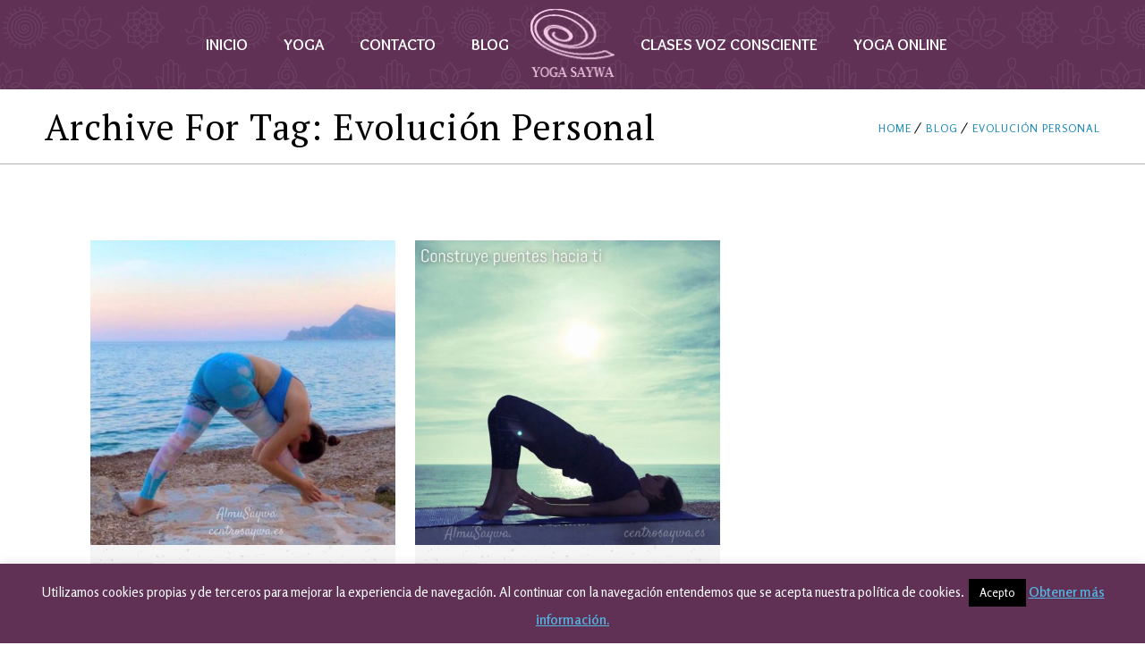

--- FILE ---
content_type: text/html; charset=UTF-8
request_url: https://centrosaywa.es/tag/evolucion-personal/
body_size: 21724
content:
<!DOCTYPE html>
<html lang="es" class="no-js">
<head>
	<meta charset="UTF-8">
	<meta name='viewport' content='width=device-width, initial-scale=1'>	<meta http-equiv="X-UA-Compatible" content="IE=edge">
	<link rel="profile" href="https://gmpg.org/xfn/11">
		<link href='https://centrosaywa.es/wp-content/themes/kriya/images/favicon.png' rel='shortcut icon' type='image/x-icon' />
<link href='https://centrosaywa.es/wp-content/themes/kriya/images/apple-touch-icon.png' rel='apple-touch-icon-precomposed'/>
<link href='https://centrosaywa.es/wp-content/themes/kriya/images/apple-touch-icon-114x114.png' sizes='114x114' rel='apple-touch-icon-precomposed'/>
<link href='https://centrosaywa.es/wp-content/themes/kriya/images/apple-touch-icon-72x72.png' sizes='72x72' rel='apple-touch-icon-precomposed'/>
<link href='https://centrosaywa.es/wp-content/themes/kriya/images/apple-touch-icon-144x144.png' sizes='144x144' rel='apple-touch-icon-precomposed'/>
<meta name='robots' content='index, follow, max-image-preview:large, max-snippet:-1, max-video-preview:-1' />

	<!-- This site is optimized with the Yoast SEO plugin v22.8 - https://yoast.com/wordpress/plugins/seo/ -->
	<title>Evolución personal Archivos - Centro Saywa</title>
	<link rel="canonical" href="https://centrosaywa.es/tag/evolucion-personal/" />
	<meta property="og:locale" content="es_ES" />
	<meta property="og:type" content="article" />
	<meta property="og:title" content="Evolución personal Archivos - Centro Saywa" />
	<meta property="og:url" content="https://centrosaywa.es/tag/evolucion-personal/" />
	<meta property="og:site_name" content="Centro Saywa" />
	<script type="application/ld+json" class="yoast-schema-graph">{"@context":"https://schema.org","@graph":[{"@type":"CollectionPage","@id":"https://centrosaywa.es/tag/evolucion-personal/","url":"https://centrosaywa.es/tag/evolucion-personal/","name":"Evolución personal Archivos - Centro Saywa","isPartOf":{"@id":"https://centrosaywa.es/#website"},"primaryImageOfPage":{"@id":"https://centrosaywa.es/tag/evolucion-personal/#primaryimage"},"image":{"@id":"https://centrosaywa.es/tag/evolucion-personal/#primaryimage"},"thumbnailUrl":"https://centrosaywa.es/wp-content/uploads/2019/06/image-e1561541331927.jpeg","breadcrumb":{"@id":"https://centrosaywa.es/tag/evolucion-personal/#breadcrumb"},"inLanguage":"es"},{"@type":"ImageObject","inLanguage":"es","@id":"https://centrosaywa.es/tag/evolucion-personal/#primaryimage","url":"https://centrosaywa.es/wp-content/uploads/2019/06/image-e1561541331927.jpeg","contentUrl":"https://centrosaywa.es/wp-content/uploads/2019/06/image-e1561541331927.jpeg","width":510,"height":510,"caption":"Asana"},{"@type":"BreadcrumbList","@id":"https://centrosaywa.es/tag/evolucion-personal/#breadcrumb","itemListElement":[{"@type":"ListItem","position":1,"name":"Portada","item":"https://centrosaywa.es/"},{"@type":"ListItem","position":2,"name":"Evolución personal"}]},{"@type":"WebSite","@id":"https://centrosaywa.es/#website","url":"https://centrosaywa.es/","name":"Centro Saywa","description":"Yoga y terapias. Desarrollo personal","potentialAction":[{"@type":"SearchAction","target":{"@type":"EntryPoint","urlTemplate":"https://centrosaywa.es/?s={search_term_string}"},"query-input":"required name=search_term_string"}],"inLanguage":"es"}]}</script>
	<!-- / Yoast SEO plugin. -->


<link rel='dns-prefetch' href='//fonts.googleapis.com' />
<link rel="alternate" type="application/rss+xml" title="Centro Saywa &raquo; Feed" href="https://centrosaywa.es/feed/" />
<link rel="alternate" type="application/rss+xml" title="Centro Saywa &raquo; Feed de los comentarios" href="https://centrosaywa.es/comments/feed/" />
<link rel="alternate" type="text/calendar" title="Centro Saywa &raquo; iCal Feed" href="https://centrosaywa.es/events/?ical=1" />
<link rel="alternate" type="application/rss+xml" title="Centro Saywa &raquo; Etiqueta Evolución personal del feed" href="https://centrosaywa.es/tag/evolucion-personal/feed/" />
<script type="text/javascript">
/* <![CDATA[ */
window._wpemojiSettings = {"baseUrl":"https:\/\/s.w.org\/images\/core\/emoji\/14.0.0\/72x72\/","ext":".png","svgUrl":"https:\/\/s.w.org\/images\/core\/emoji\/14.0.0\/svg\/","svgExt":".svg","source":{"concatemoji":"https:\/\/centrosaywa.es\/wp-includes\/js\/wp-emoji-release.min.js?ver=6.4.7"}};
/*! This file is auto-generated */
!function(i,n){var o,s,e;function c(e){try{var t={supportTests:e,timestamp:(new Date).valueOf()};sessionStorage.setItem(o,JSON.stringify(t))}catch(e){}}function p(e,t,n){e.clearRect(0,0,e.canvas.width,e.canvas.height),e.fillText(t,0,0);var t=new Uint32Array(e.getImageData(0,0,e.canvas.width,e.canvas.height).data),r=(e.clearRect(0,0,e.canvas.width,e.canvas.height),e.fillText(n,0,0),new Uint32Array(e.getImageData(0,0,e.canvas.width,e.canvas.height).data));return t.every(function(e,t){return e===r[t]})}function u(e,t,n){switch(t){case"flag":return n(e,"\ud83c\udff3\ufe0f\u200d\u26a7\ufe0f","\ud83c\udff3\ufe0f\u200b\u26a7\ufe0f")?!1:!n(e,"\ud83c\uddfa\ud83c\uddf3","\ud83c\uddfa\u200b\ud83c\uddf3")&&!n(e,"\ud83c\udff4\udb40\udc67\udb40\udc62\udb40\udc65\udb40\udc6e\udb40\udc67\udb40\udc7f","\ud83c\udff4\u200b\udb40\udc67\u200b\udb40\udc62\u200b\udb40\udc65\u200b\udb40\udc6e\u200b\udb40\udc67\u200b\udb40\udc7f");case"emoji":return!n(e,"\ud83e\udef1\ud83c\udffb\u200d\ud83e\udef2\ud83c\udfff","\ud83e\udef1\ud83c\udffb\u200b\ud83e\udef2\ud83c\udfff")}return!1}function f(e,t,n){var r="undefined"!=typeof WorkerGlobalScope&&self instanceof WorkerGlobalScope?new OffscreenCanvas(300,150):i.createElement("canvas"),a=r.getContext("2d",{willReadFrequently:!0}),o=(a.textBaseline="top",a.font="600 32px Arial",{});return e.forEach(function(e){o[e]=t(a,e,n)}),o}function t(e){var t=i.createElement("script");t.src=e,t.defer=!0,i.head.appendChild(t)}"undefined"!=typeof Promise&&(o="wpEmojiSettingsSupports",s=["flag","emoji"],n.supports={everything:!0,everythingExceptFlag:!0},e=new Promise(function(e){i.addEventListener("DOMContentLoaded",e,{once:!0})}),new Promise(function(t){var n=function(){try{var e=JSON.parse(sessionStorage.getItem(o));if("object"==typeof e&&"number"==typeof e.timestamp&&(new Date).valueOf()<e.timestamp+604800&&"object"==typeof e.supportTests)return e.supportTests}catch(e){}return null}();if(!n){if("undefined"!=typeof Worker&&"undefined"!=typeof OffscreenCanvas&&"undefined"!=typeof URL&&URL.createObjectURL&&"undefined"!=typeof Blob)try{var e="postMessage("+f.toString()+"("+[JSON.stringify(s),u.toString(),p.toString()].join(",")+"));",r=new Blob([e],{type:"text/javascript"}),a=new Worker(URL.createObjectURL(r),{name:"wpTestEmojiSupports"});return void(a.onmessage=function(e){c(n=e.data),a.terminate(),t(n)})}catch(e){}c(n=f(s,u,p))}t(n)}).then(function(e){for(var t in e)n.supports[t]=e[t],n.supports.everything=n.supports.everything&&n.supports[t],"flag"!==t&&(n.supports.everythingExceptFlag=n.supports.everythingExceptFlag&&n.supports[t]);n.supports.everythingExceptFlag=n.supports.everythingExceptFlag&&!n.supports.flag,n.DOMReady=!1,n.readyCallback=function(){n.DOMReady=!0}}).then(function(){return e}).then(function(){var e;n.supports.everything||(n.readyCallback(),(e=n.source||{}).concatemoji?t(e.concatemoji):e.wpemoji&&e.twemoji&&(t(e.twemoji),t(e.wpemoji)))}))}((window,document),window._wpemojiSettings);
/* ]]> */
</script>
<style id='wp-emoji-styles-inline-css' type='text/css'>

	img.wp-smiley, img.emoji {
		display: inline !important;
		border: none !important;
		box-shadow: none !important;
		height: 1em !important;
		width: 1em !important;
		margin: 0 0.07em !important;
		vertical-align: -0.1em !important;
		background: none !important;
		padding: 0 !important;
	}
</style>
<link rel='stylesheet' id='wp-block-library-css' href='https://centrosaywa.es/wp-includes/css/dist/block-library/style.min.css?ver=6.4.7' type='text/css' media='all' />
<style id='wp-block-library-theme-inline-css' type='text/css'>
.wp-block-audio figcaption{color:#555;font-size:13px;text-align:center}.is-dark-theme .wp-block-audio figcaption{color:hsla(0,0%,100%,.65)}.wp-block-audio{margin:0 0 1em}.wp-block-code{border:1px solid #ccc;border-radius:4px;font-family:Menlo,Consolas,monaco,monospace;padding:.8em 1em}.wp-block-embed figcaption{color:#555;font-size:13px;text-align:center}.is-dark-theme .wp-block-embed figcaption{color:hsla(0,0%,100%,.65)}.wp-block-embed{margin:0 0 1em}.blocks-gallery-caption{color:#555;font-size:13px;text-align:center}.is-dark-theme .blocks-gallery-caption{color:hsla(0,0%,100%,.65)}.wp-block-image figcaption{color:#555;font-size:13px;text-align:center}.is-dark-theme .wp-block-image figcaption{color:hsla(0,0%,100%,.65)}.wp-block-image{margin:0 0 1em}.wp-block-pullquote{border-bottom:4px solid;border-top:4px solid;color:currentColor;margin-bottom:1.75em}.wp-block-pullquote cite,.wp-block-pullquote footer,.wp-block-pullquote__citation{color:currentColor;font-size:.8125em;font-style:normal;text-transform:uppercase}.wp-block-quote{border-left:.25em solid;margin:0 0 1.75em;padding-left:1em}.wp-block-quote cite,.wp-block-quote footer{color:currentColor;font-size:.8125em;font-style:normal;position:relative}.wp-block-quote.has-text-align-right{border-left:none;border-right:.25em solid;padding-left:0;padding-right:1em}.wp-block-quote.has-text-align-center{border:none;padding-left:0}.wp-block-quote.is-large,.wp-block-quote.is-style-large,.wp-block-quote.is-style-plain{border:none}.wp-block-search .wp-block-search__label{font-weight:700}.wp-block-search__button{border:1px solid #ccc;padding:.375em .625em}:where(.wp-block-group.has-background){padding:1.25em 2.375em}.wp-block-separator.has-css-opacity{opacity:.4}.wp-block-separator{border:none;border-bottom:2px solid;margin-left:auto;margin-right:auto}.wp-block-separator.has-alpha-channel-opacity{opacity:1}.wp-block-separator:not(.is-style-wide):not(.is-style-dots){width:100px}.wp-block-separator.has-background:not(.is-style-dots){border-bottom:none;height:1px}.wp-block-separator.has-background:not(.is-style-wide):not(.is-style-dots){height:2px}.wp-block-table{margin:0 0 1em}.wp-block-table td,.wp-block-table th{word-break:normal}.wp-block-table figcaption{color:#555;font-size:13px;text-align:center}.is-dark-theme .wp-block-table figcaption{color:hsla(0,0%,100%,.65)}.wp-block-video figcaption{color:#555;font-size:13px;text-align:center}.is-dark-theme .wp-block-video figcaption{color:hsla(0,0%,100%,.65)}.wp-block-video{margin:0 0 1em}.wp-block-template-part.has-background{margin-bottom:0;margin-top:0;padding:1.25em 2.375em}
</style>
<style id='classic-theme-styles-inline-css' type='text/css'>
/*! This file is auto-generated */
.wp-block-button__link{color:#fff;background-color:#32373c;border-radius:9999px;box-shadow:none;text-decoration:none;padding:calc(.667em + 2px) calc(1.333em + 2px);font-size:1.125em}.wp-block-file__button{background:#32373c;color:#fff;text-decoration:none}
</style>
<style id='global-styles-inline-css' type='text/css'>
body{--wp--preset--color--black: #000000;--wp--preset--color--cyan-bluish-gray: #abb8c3;--wp--preset--color--white: #ffffff;--wp--preset--color--pale-pink: #f78da7;--wp--preset--color--vivid-red: #cf2e2e;--wp--preset--color--luminous-vivid-orange: #ff6900;--wp--preset--color--luminous-vivid-amber: #fcb900;--wp--preset--color--light-green-cyan: #7bdcb5;--wp--preset--color--vivid-green-cyan: #00d084;--wp--preset--color--pale-cyan-blue: #8ed1fc;--wp--preset--color--vivid-cyan-blue: #0693e3;--wp--preset--color--vivid-purple: #9b51e0;--wp--preset--color--primary: #1b87b9;--wp--preset--color--secondary: #53b8e6;--wp--preset--color--tertiary: #27a6e0;--wp--preset--gradient--vivid-cyan-blue-to-vivid-purple: linear-gradient(135deg,rgba(6,147,227,1) 0%,rgb(155,81,224) 100%);--wp--preset--gradient--light-green-cyan-to-vivid-green-cyan: linear-gradient(135deg,rgb(122,220,180) 0%,rgb(0,208,130) 100%);--wp--preset--gradient--luminous-vivid-amber-to-luminous-vivid-orange: linear-gradient(135deg,rgba(252,185,0,1) 0%,rgba(255,105,0,1) 100%);--wp--preset--gradient--luminous-vivid-orange-to-vivid-red: linear-gradient(135deg,rgba(255,105,0,1) 0%,rgb(207,46,46) 100%);--wp--preset--gradient--very-light-gray-to-cyan-bluish-gray: linear-gradient(135deg,rgb(238,238,238) 0%,rgb(169,184,195) 100%);--wp--preset--gradient--cool-to-warm-spectrum: linear-gradient(135deg,rgb(74,234,220) 0%,rgb(151,120,209) 20%,rgb(207,42,186) 40%,rgb(238,44,130) 60%,rgb(251,105,98) 80%,rgb(254,248,76) 100%);--wp--preset--gradient--blush-light-purple: linear-gradient(135deg,rgb(255,206,236) 0%,rgb(152,150,240) 100%);--wp--preset--gradient--blush-bordeaux: linear-gradient(135deg,rgb(254,205,165) 0%,rgb(254,45,45) 50%,rgb(107,0,62) 100%);--wp--preset--gradient--luminous-dusk: linear-gradient(135deg,rgb(255,203,112) 0%,rgb(199,81,192) 50%,rgb(65,88,208) 100%);--wp--preset--gradient--pale-ocean: linear-gradient(135deg,rgb(255,245,203) 0%,rgb(182,227,212) 50%,rgb(51,167,181) 100%);--wp--preset--gradient--electric-grass: linear-gradient(135deg,rgb(202,248,128) 0%,rgb(113,206,126) 100%);--wp--preset--gradient--midnight: linear-gradient(135deg,rgb(2,3,129) 0%,rgb(40,116,252) 100%);--wp--preset--font-size--small: 13px;--wp--preset--font-size--medium: 20px;--wp--preset--font-size--large: 36px;--wp--preset--font-size--x-large: 42px;--wp--preset--spacing--20: 0.44rem;--wp--preset--spacing--30: 0.67rem;--wp--preset--spacing--40: 1rem;--wp--preset--spacing--50: 1.5rem;--wp--preset--spacing--60: 2.25rem;--wp--preset--spacing--70: 3.38rem;--wp--preset--spacing--80: 5.06rem;--wp--preset--shadow--natural: 6px 6px 9px rgba(0, 0, 0, 0.2);--wp--preset--shadow--deep: 12px 12px 50px rgba(0, 0, 0, 0.4);--wp--preset--shadow--sharp: 6px 6px 0px rgba(0, 0, 0, 0.2);--wp--preset--shadow--outlined: 6px 6px 0px -3px rgba(255, 255, 255, 1), 6px 6px rgba(0, 0, 0, 1);--wp--preset--shadow--crisp: 6px 6px 0px rgba(0, 0, 0, 1);}:where(.is-layout-flex){gap: 0.5em;}:where(.is-layout-grid){gap: 0.5em;}body .is-layout-flow > .alignleft{float: left;margin-inline-start: 0;margin-inline-end: 2em;}body .is-layout-flow > .alignright{float: right;margin-inline-start: 2em;margin-inline-end: 0;}body .is-layout-flow > .aligncenter{margin-left: auto !important;margin-right: auto !important;}body .is-layout-constrained > .alignleft{float: left;margin-inline-start: 0;margin-inline-end: 2em;}body .is-layout-constrained > .alignright{float: right;margin-inline-start: 2em;margin-inline-end: 0;}body .is-layout-constrained > .aligncenter{margin-left: auto !important;margin-right: auto !important;}body .is-layout-constrained > :where(:not(.alignleft):not(.alignright):not(.alignfull)){max-width: var(--wp--style--global--content-size);margin-left: auto !important;margin-right: auto !important;}body .is-layout-constrained > .alignwide{max-width: var(--wp--style--global--wide-size);}body .is-layout-flex{display: flex;}body .is-layout-flex{flex-wrap: wrap;align-items: center;}body .is-layout-flex > *{margin: 0;}body .is-layout-grid{display: grid;}body .is-layout-grid > *{margin: 0;}:where(.wp-block-columns.is-layout-flex){gap: 2em;}:where(.wp-block-columns.is-layout-grid){gap: 2em;}:where(.wp-block-post-template.is-layout-flex){gap: 1.25em;}:where(.wp-block-post-template.is-layout-grid){gap: 1.25em;}.has-black-color{color: var(--wp--preset--color--black) !important;}.has-cyan-bluish-gray-color{color: var(--wp--preset--color--cyan-bluish-gray) !important;}.has-white-color{color: var(--wp--preset--color--white) !important;}.has-pale-pink-color{color: var(--wp--preset--color--pale-pink) !important;}.has-vivid-red-color{color: var(--wp--preset--color--vivid-red) !important;}.has-luminous-vivid-orange-color{color: var(--wp--preset--color--luminous-vivid-orange) !important;}.has-luminous-vivid-amber-color{color: var(--wp--preset--color--luminous-vivid-amber) !important;}.has-light-green-cyan-color{color: var(--wp--preset--color--light-green-cyan) !important;}.has-vivid-green-cyan-color{color: var(--wp--preset--color--vivid-green-cyan) !important;}.has-pale-cyan-blue-color{color: var(--wp--preset--color--pale-cyan-blue) !important;}.has-vivid-cyan-blue-color{color: var(--wp--preset--color--vivid-cyan-blue) !important;}.has-vivid-purple-color{color: var(--wp--preset--color--vivid-purple) !important;}.has-black-background-color{background-color: var(--wp--preset--color--black) !important;}.has-cyan-bluish-gray-background-color{background-color: var(--wp--preset--color--cyan-bluish-gray) !important;}.has-white-background-color{background-color: var(--wp--preset--color--white) !important;}.has-pale-pink-background-color{background-color: var(--wp--preset--color--pale-pink) !important;}.has-vivid-red-background-color{background-color: var(--wp--preset--color--vivid-red) !important;}.has-luminous-vivid-orange-background-color{background-color: var(--wp--preset--color--luminous-vivid-orange) !important;}.has-luminous-vivid-amber-background-color{background-color: var(--wp--preset--color--luminous-vivid-amber) !important;}.has-light-green-cyan-background-color{background-color: var(--wp--preset--color--light-green-cyan) !important;}.has-vivid-green-cyan-background-color{background-color: var(--wp--preset--color--vivid-green-cyan) !important;}.has-pale-cyan-blue-background-color{background-color: var(--wp--preset--color--pale-cyan-blue) !important;}.has-vivid-cyan-blue-background-color{background-color: var(--wp--preset--color--vivid-cyan-blue) !important;}.has-vivid-purple-background-color{background-color: var(--wp--preset--color--vivid-purple) !important;}.has-black-border-color{border-color: var(--wp--preset--color--black) !important;}.has-cyan-bluish-gray-border-color{border-color: var(--wp--preset--color--cyan-bluish-gray) !important;}.has-white-border-color{border-color: var(--wp--preset--color--white) !important;}.has-pale-pink-border-color{border-color: var(--wp--preset--color--pale-pink) !important;}.has-vivid-red-border-color{border-color: var(--wp--preset--color--vivid-red) !important;}.has-luminous-vivid-orange-border-color{border-color: var(--wp--preset--color--luminous-vivid-orange) !important;}.has-luminous-vivid-amber-border-color{border-color: var(--wp--preset--color--luminous-vivid-amber) !important;}.has-light-green-cyan-border-color{border-color: var(--wp--preset--color--light-green-cyan) !important;}.has-vivid-green-cyan-border-color{border-color: var(--wp--preset--color--vivid-green-cyan) !important;}.has-pale-cyan-blue-border-color{border-color: var(--wp--preset--color--pale-cyan-blue) !important;}.has-vivid-cyan-blue-border-color{border-color: var(--wp--preset--color--vivid-cyan-blue) !important;}.has-vivid-purple-border-color{border-color: var(--wp--preset--color--vivid-purple) !important;}.has-vivid-cyan-blue-to-vivid-purple-gradient-background{background: var(--wp--preset--gradient--vivid-cyan-blue-to-vivid-purple) !important;}.has-light-green-cyan-to-vivid-green-cyan-gradient-background{background: var(--wp--preset--gradient--light-green-cyan-to-vivid-green-cyan) !important;}.has-luminous-vivid-amber-to-luminous-vivid-orange-gradient-background{background: var(--wp--preset--gradient--luminous-vivid-amber-to-luminous-vivid-orange) !important;}.has-luminous-vivid-orange-to-vivid-red-gradient-background{background: var(--wp--preset--gradient--luminous-vivid-orange-to-vivid-red) !important;}.has-very-light-gray-to-cyan-bluish-gray-gradient-background{background: var(--wp--preset--gradient--very-light-gray-to-cyan-bluish-gray) !important;}.has-cool-to-warm-spectrum-gradient-background{background: var(--wp--preset--gradient--cool-to-warm-spectrum) !important;}.has-blush-light-purple-gradient-background{background: var(--wp--preset--gradient--blush-light-purple) !important;}.has-blush-bordeaux-gradient-background{background: var(--wp--preset--gradient--blush-bordeaux) !important;}.has-luminous-dusk-gradient-background{background: var(--wp--preset--gradient--luminous-dusk) !important;}.has-pale-ocean-gradient-background{background: var(--wp--preset--gradient--pale-ocean) !important;}.has-electric-grass-gradient-background{background: var(--wp--preset--gradient--electric-grass) !important;}.has-midnight-gradient-background{background: var(--wp--preset--gradient--midnight) !important;}.has-small-font-size{font-size: var(--wp--preset--font-size--small) !important;}.has-medium-font-size{font-size: var(--wp--preset--font-size--medium) !important;}.has-large-font-size{font-size: var(--wp--preset--font-size--large) !important;}.has-x-large-font-size{font-size: var(--wp--preset--font-size--x-large) !important;}
.wp-block-navigation a:where(:not(.wp-element-button)){color: inherit;}
:where(.wp-block-post-template.is-layout-flex){gap: 1.25em;}:where(.wp-block-post-template.is-layout-grid){gap: 1.25em;}
:where(.wp-block-columns.is-layout-flex){gap: 2em;}:where(.wp-block-columns.is-layout-grid){gap: 2em;}
.wp-block-pullquote{font-size: 1.5em;line-height: 1.6;}
</style>
<link rel='stylesheet' id='contact-form-7-css' href='https://centrosaywa.es/wp-content/plugins/contact-form-7/includes/css/styles.css?ver=5.9.8' type='text/css' media='all' />
<link rel='stylesheet' id='cookie-law-info-css' href='https://centrosaywa.es/wp-content/plugins/cookie-law-info/legacy/public/css/cookie-law-info-public.css?ver=3.2.6' type='text/css' media='all' />
<link rel='stylesheet' id='cookie-law-info-gdpr-css' href='https://centrosaywa.es/wp-content/plugins/cookie-law-info/legacy/public/css/cookie-law-info-gdpr.css?ver=3.2.6' type='text/css' media='all' />
<link rel='stylesheet' id='dt-core-sc-css' href='https://centrosaywa.es/wp-content/plugins/designthemes-core-features/css/shortcodes.css?ver=6.4.7' type='text/css' media='all' />
<link rel='stylesheet' id='pmpro_frontend_base-css' href='https://centrosaywa.es/wp-content/plugins/paid-memberships-pro/css/frontend/base.css?ver=3.1.3' type='text/css' media='all' />
<link rel='stylesheet' id='pmpro_frontend_variation_1-css' href='https://centrosaywa.es/wp-content/plugins/paid-memberships-pro/css/frontend/variation_1.css?ver=3.1.3' type='text/css' media='all' />
<link rel='stylesheet' id='theme-my-login-css' href='https://centrosaywa.es/wp-content/plugins/theme-my-login/assets/styles/theme-my-login.min.css?ver=7.1.9' type='text/css' media='all' />
<link rel='stylesheet' id='op_css-css' href='https://centrosaywa.es/wp-content/plugins/wp-opening-hours/dist/styles/main.css?ver=6.4.7' type='text/css' media='all' />
<link rel='stylesheet' id='kriya-fonts-css' href='https://fonts.googleapis.com/css?family=Rosario%3A400%2C400italic%2C500%2C600%2C700%2C800%7COverlock%3A400%2C400italic%2C500%2C600%2C700%2C800%7CPT+Serif%3A400%2C400italic%2C500%2C600%2C700%2C800&#038;subset' type='text/css' media='all' />
<link rel='stylesheet' id='font-awesome-css' href='https://centrosaywa.es/wp-content/themes/kriya/css/font-awesome.min.css?ver=6.4.7' type='text/css' media='all' />
<link rel='stylesheet' id='stroke-gap-icons-css' href='https://centrosaywa.es/wp-content/plugins/designthemes-core-features/css/stroke-gap-icons-style.css' type='text/css' media='all' />
<link rel='stylesheet' id='kriya-style-css' href='https://centrosaywa.es/wp-content/themes/kriya/style.css?ver=6.4.7' type='text/css' media='all' />
<link rel='stylesheet' id='prettyPhoto-css' href='https://centrosaywa.es/wp-content/themes/kriya/css/prettyPhoto.css?ver=6.4.7' type='text/css' media='all' />
<link rel='stylesheet' id='kriya-skin-css' href='https://centrosaywa.es/wp-content/themes/kriya/css/skins/blue/style.css?ver=6.4.7' type='text/css' media='all' />
<link rel='stylesheet' id='kriya-responsive-css' href='https://centrosaywa.es/wp-content/themes/kriya/css/responsive.css?ver=6.4.7' type='text/css' media='all' />
<link rel='stylesheet' id='kriya-animations-css' href='https://centrosaywa.es/wp-content/themes/kriya/css/animations.css?ver=6.4.7' type='text/css' media='all' />
<link rel='stylesheet' id='kriya-tribe-events-css' href='https://centrosaywa.es/wp-content/themes/kriya/tribe-events/custom.css?ver=6.4.7' type='text/css' media='all' />
<link rel='stylesheet' id='kriya-gutenberg-css' href='https://centrosaywa.es/wp-content/themes/kriya/css/gutenberg.css?ver=all' type='text/css' media='all' />
<style id='kriya-gutenberg-inline-css' type='text/css'>
.has-primary-background-color { background-color:#1b87b9; }.has-primary-color { color:#1b87b9; }.has-secondary-background-color { background-color:#53b8e6; }.has-secondary-color { color:#53b8e6; }.has-tertiary-background-color { background-color:#27a6e0; }.has-tertiary-color { color:#27a6e0; }
</style>
<link rel='stylesheet' id='kriya-popup-css-css' href='https://centrosaywa.es/wp-content/themes/kriya/js/magnific/magnific-popup.css?ver=all' type='text/css' media='all' />
<style id='kriya-combined-inline-css' type='text/css'>
#header-wrapper::before, .main-header-wrapper, .split-header.boxed-header #header-wrapper::before, .main-header-wrapper { background-color: rgba(96,49,85,1); }#logo .logo-title > h1 a, #logo .logo-title h2{ color:}#main-menu ul.menu > li > a, #main-menu ul.menu > li > span { color:#ffffff}#main-menu ul li.menu-item-simple-parent ul, #main-menu .megamenu-child-container {border-style:dotted;border-color:#ffffff;border-top-width:10px;border-right-width:10px;border-bottom-width:10px;border-left-width:10px;border-top-left-radius:px;border-top-right-radius:px;border-bottom-right-radius:px;border-bottom-left-radius:px;}#main-menu .menu-item-megamenu-parent.menu-title-with-bg .megamenu-child-container > ul.sub-menu > li > a, #main-menu .menu-item-megamenu-parent.menu-title-with-bg .megamenu-child-container > ul.sub-menu > li > .nolink-menu {background:#ffda6b;border-radius:px;}#main-menu .menu-item-megamenu-parent.menu-title-with-bg .megamenu-child-container > ul.sub-menu > li > a:hover { background:#484338;}#main-menu .menu-item-megamenu-parent.menu-title-with-bg .megamenu-child-container > ul.sub-menu > li.current_page_item > a, #main-menu .menu-item-megamenu-parent.menu-title-with-bg .megamenu-child-container > ul.sub-menu > li.current_page_ancestor > a, #main-menu .menu-item-megamenu-parent.menu-title-with-bg .megamenu-child-container > ul.sub-menu > li.current-menu-item > a, #main-menu .menu-item-megamenu-parent.menu-title-with-bg .megamenu-child-container > ul.sub-menu > li.current-menu-ancestor > a { background:#484338; }#main-menu .menu-item-megamenu-parent.menu-title-with-bg .megamenu-child-container > ul.sub-menu > li > a, #main-menu .menu-item-megamenu-parent.menu-title-with-bg .megamenu-child-container > ul.sub-menu > li > .nolink-menu, #main-menu .menu-item-megamenu-parent.menu-title-with-bg .megamenu-child-container > ul.sub-menu > li > a .menu-item-description { color:#484338;}#main-menu .menu-item-megamenu-parent.menu-title-with-bg .megamenu-child-container > ul.sub-menu > li > a:hover, #main-menu .menu-item-megamenu-parent.menu-title-with-bg .megamenu-child-container > ul.sub-menu > li > a:hover .menu-item-description { color:#ffffff;}#main-menu .menu-item-megamenu-parent.menu-title-with-bg .megamenu-child-container > ul.sub-menu > li.current_page_item > a, #main-menu .menu-item-megamenu-parent.menu-title-with-bg .megamenu-child-container > ul.sub-menu > li.current_page_ancestor > a, #main-menu .menu-item-megamenu-parent.menu-title-with-bg .megamenu-child-container > ul.sub-menu > li.current-menu-item > a, #main-menu .menu-item-megamenu-parent.menu-title-with-bg .megamenu-child-container > ul.sub-menu > li.current-menu-ancestor > a, #main-menu .menu-item-megamenu-parent.menu-title-with-bg .megamenu-child-container > ul.sub-menu > li.current_page_item > a .menu-item-description#main-menu .menu-item-megamenu-parent.menu-title-with-bg .megamenu-child-container > ul.sub-menu > li.current_page_ancestor > a .menu-item-description, #main-menu .menu-item-megamenu-parent.menu-title-with-bg .megamenu-child-container > ul.sub-menu > li.current-menu-item > a .menu-item-description, #main-menu .menu-item-megamenu-parent.menu-title-with-bg .megamenu-child-container > ul.sub-menu > li.current-menu-ancestor > a .menu-item-description { color:#ffffff; }#main-menu .megamenu-child-container ul.sub-menu > li > ul > li > a, #main-menu ul li.menu-item-simple-parent ul > li > a { color:#484338; }#main-menu .megamenu-child-container ul.sub-menu > li > ul > li > a:hover, #main-menu ul li.menu-item-simple-parent ul > li > a:hover { color:#7e8846; }#main-menu .megamenu-child-container ul.sub-menu > li > ul > li.current_page_item > a, #main-menu .megamenu-child-container ul.sub-menu > li > ul > li.current_page_ancestor > a, #main-menu .megamenu-child-container ul.sub-menu > li > ul > li.current-menu-item > a, #main-menu .megamenu-child-container ul.sub-menu > li > ul > li.current-menu-ancestor > a, #main-menu ul li.menu-item-simple-parent ul > li.current_page_item > a, #main-menu ul li.menu-item-simple-parent ul > li.current_page_ancestor > a, #main-menu ul li.menu-item-simple-parent ul > li.current-menu-item > a, #main-menu ul li.menu-item-simple-parent ul > li.current-menu-ancestor > a { color:#7e8846; }#main-menu .menu-item-megamenu-parent.menu-links-with-border .megamenu-child-container ul.sub-menu > li > ul > li > a, #main-menu ul li.menu-item-simple-parent.menu-links-with-border ul > li > a { border-bottom-width:1px; border-bottom-style:dashed; border-bottom-color:#a58251; }h1{font-size:35px;font-weight:bold;}h2{font-size:30px;font-weight:bold;}h3{font-size:28px;font-weight:bold;}h4{font-size:24px;font-weight:bold;}h5{font-size:20px;font-weight:bold;}h6{font-size:18px;font-weight:bold;}#main-menu ul li.menu-item-simple-parent.with-box-shadow ul, #main-menu .menu-item-megamenu-parent.with-box-shadow .megamenu-child-container { box-shadow: 0 0 0 1px #a58251 inset; }#footer { background-color: #d4ad76; }.footer-copyright .vc_separator .vc_sep_holder .vc_sep_line { border-color: #a58251; }.footer-copyright, .footer-copyright a, .footer-copyright.dt-sc-dark-bg, .footer-copyright.dt-sc-dark-bg a { color: #a58251; }@media only screen and (max-width: 767px) {#main-menu ul li.menu-item-simple-parent ul, #main-menu .megamenu-child-container { border: none !important; }#main-menu .menu-item-megamenu-parent.menu-title-with-bg .megamenu-child-container > ul.sub-menu > li > a, #main-menu .menu-item-megamenu-parent.menu-title-with-bg .megamenu-child-container > ul.sub-menu > li > .nolink-menu, #main-menu .megamenu-child-container ul.sub-menu > li > ul li a { padding-top: 7px; padding-bottom: 7px; }#main-menu .menu-item-megamenu-parent.menu-title-with-bg .megamenu-child-container > ul.sub-menu > li > a.dt-menu-expand { right: 15px; top: 0; }#main-menu ul li.menu-item-simple-parent ul li { padding-right: 15px; }}.js-favorite-toggle {cursor: pointer;padding: 8px 15px;border: 1px solid #ccc;border-radius: 5px;transition: all 0.3s ease;font-weight: bold;}.js-favorite-toggle.is-favorite {background-color: #603155; color: #F2FDFF; border-color: #9AD4D6;}.js-favorite-toggle.not-favorite {background-color: #DBCBD8; color: #101935; border-color: #9AD4D6;}.js-favorite-toggle.not-favorite:hover {background-color: #603155; color: #F2FDFF; border-color: #9AD4D6;}.js-favorite-toggle.is-favorite:hover {background-color: #DBCBD8; color: #101935; border-color: #9AD4D6;}.js-favorite-toggle:disabled {opacity: 0.7;cursor: not-allowed;}.footer-widgets {background: rgba(96,49,85, 1) url( https://centrosaywa.es/wp-content/uploads/2023/11/pattern-chakras-white.png ) top left repeat;}.footer-widgets { color:#ffffff; }.footer-widgets a { color:#21d3cd; }.footer-widgets a:hover { color:#ffffff; }.footer-widgets h3, .footer-widgets h3 a { color:#000000; }.footer-copyright {background: rgba(130,36,227, 0.6);}#footer .footer-copyright { color:#ffffff; }#footer .footer-copyright a { color:#a58251; }#footer .footer-copyright a:hover { color:#a58251; }h1 { font-family:PT Serif}h2 { font-family:PT Serif}h3 { font-family:PT Serif}h4 { font-family:PT Serif}h5 { font-family:PT Serif}h6 { font-family:PT Serif}body { font-family:Rosario}body{font-size:16px;}#main-menu ul.menu > li > a, .split-header #main-menu ul.menu > li > a {font-family:Overlock;font-size:18px;font-weight:bold;}.main-title-section > h1 { font-family:PT Serif }
</style>
<link rel='stylesheet' id='wppb_stylesheet-css' href='https://centrosaywa.es/wp-content/plugins/profile-builder/assets/css/style-front-end.css?ver=3.12.2' type='text/css' media='all' />
<script>if (document.location.protocol != "https:") {document.location = document.URL.replace(/^http:/i, "https:");}</script><script type="text/javascript" id="jquery-core-js-extra">
/* <![CDATA[ */
var telegramData = {"nonce":"8bd239ab8d","endpoint":"https:\/\/centrosaywa.es\/wp-json\/telegram\/v1\/enviar"};
/* ]]> */
</script>
<script type="text/javascript" src="https://centrosaywa.es/wp-includes/js/jquery/jquery.min.js?ver=3.7.1" id="jquery-core-js"></script>
<script type="text/javascript" src="https://centrosaywa.es/wp-includes/js/jquery/jquery-migrate.min.js?ver=3.4.1" id="jquery-migrate-js"></script>
<script type="text/javascript" id="cookie-law-info-js-extra">
/* <![CDATA[ */
var Cli_Data = {"nn_cookie_ids":[],"cookielist":[],"non_necessary_cookies":[],"ccpaEnabled":"","ccpaRegionBased":"","ccpaBarEnabled":"","strictlyEnabled":["necessary","obligatoire"],"ccpaType":"gdpr","js_blocking":"","custom_integration":"","triggerDomRefresh":"","secure_cookies":""};
var cli_cookiebar_settings = {"animate_speed_hide":"500","animate_speed_show":"500","background":"#603155","border":"#53b8e6","border_on":"","button_1_button_colour":"#000","button_1_button_hover":"#000000","button_1_link_colour":"#fff","button_1_as_button":"1","button_1_new_win":"","button_2_button_colour":"#333","button_2_button_hover":"#292929","button_2_link_colour":"#53b8e6","button_2_as_button":"","button_2_hidebar":"","button_3_button_colour":"#000","button_3_button_hover":"#000000","button_3_link_colour":"#fff","button_3_as_button":"1","button_3_new_win":"","button_4_button_colour":"#000","button_4_button_hover":"#000000","button_4_link_colour":"#fff","button_4_as_button":"1","button_7_button_colour":"#61a229","button_7_button_hover":"#4e8221","button_7_link_colour":"#fff","button_7_as_button":"1","button_7_new_win":"","font_family":"inherit","header_fix":"","notify_animate_hide":"1","notify_animate_show":"","notify_div_id":"#cookie-law-info-bar","notify_position_horizontal":"right","notify_position_vertical":"bottom","scroll_close":"","scroll_close_reload":"","accept_close_reload":"","reject_close_reload":"","showagain_tab":"","showagain_background":"#fff","showagain_border":"#000","showagain_div_id":"#cookie-law-info-again","showagain_x_position":"100px","text":"#ffffff","show_once_yn":"","show_once":"10000","logging_on":"","as_popup":"","popup_overlay":"1","bar_heading_text":"","cookie_bar_as":"banner","popup_showagain_position":"bottom-right","widget_position":"left"};
var log_object = {"ajax_url":"https:\/\/centrosaywa.es\/wp-admin\/admin-ajax.php"};
/* ]]> */
</script>
<script type="text/javascript" src="https://centrosaywa.es/wp-content/plugins/cookie-law-info/legacy/public/js/cookie-law-info-public.js?ver=3.2.6" id="cookie-law-info-js"></script>
<script></script><link rel="https://api.w.org/" href="https://centrosaywa.es/wp-json/" /><link rel="alternate" type="application/json" href="https://centrosaywa.es/wp-json/wp/v2/tags/33" /><link rel="EditURI" type="application/rsd+xml" title="RSD" href="https://centrosaywa.es/xmlrpc.php?rsd" />
<meta name="generator" content="WordPress 6.4.7" />
	<link rel="preconnect" href="https://fonts.googleapis.com">
	<link rel="preconnect" href="https://fonts.gstatic.com">
	<!-- Google tag (gtag.js) -->
<script async src="https://www.googletagmanager.com/gtag/js?id=G-P0GGG4Y776"></script>
<script>
  window.dataLayer = window.dataLayer || [];
  function gtag(){dataLayer.push(arguments);}
  gtag('js', new Date());

  gtag('config', 'G-P0GGG4Y776');
</script><style id="pmpro_colors">:root {
	--pmpro--color--base: #ffffff;
	--pmpro--color--contrast: #222222;
	--pmpro--color--accent: #0c3d54;
	--pmpro--color--accent--variation: hsl( 199,75%,28.5% );
	--pmpro--color--border--variation: hsl( 0,0%,91% );
}</style>        <style>
            span[class*="simple-icon-"] {
            	width: 1.5rem;
            	height: 1.5rem;
            	display: inline-block;

            }
            span[class*="simple-icon-"] svg {
            	display: inline-block;
            	vertical-align: middle;
                height: inherit;
                width: inherit;
            }
        </style>
    <meta name="tec-api-version" content="v1"><meta name="tec-api-origin" content="https://centrosaywa.es"><link rel="alternate" href="https://centrosaywa.es/wp-json/tribe/events/v1/events/?tags=evolucion-personal" /><style type="text/css">.recentcomments a{display:inline !important;padding:0 !important;margin:0 !important;}</style><meta name="generator" content="Powered by WPBakery Page Builder - drag and drop page builder for WordPress."/>
<meta name="generator" content="Powered by Slider Revolution 6.6.15 - responsive, Mobile-Friendly Slider Plugin for WordPress with comfortable drag and drop interface." />
<script>function setREVStartSize(e){
			//window.requestAnimationFrame(function() {
				window.RSIW = window.RSIW===undefined ? window.innerWidth : window.RSIW;
				window.RSIH = window.RSIH===undefined ? window.innerHeight : window.RSIH;
				try {
					var pw = document.getElementById(e.c).parentNode.offsetWidth,
						newh;
					pw = pw===0 || isNaN(pw) || (e.l=="fullwidth" || e.layout=="fullwidth") ? window.RSIW : pw;
					e.tabw = e.tabw===undefined ? 0 : parseInt(e.tabw);
					e.thumbw = e.thumbw===undefined ? 0 : parseInt(e.thumbw);
					e.tabh = e.tabh===undefined ? 0 : parseInt(e.tabh);
					e.thumbh = e.thumbh===undefined ? 0 : parseInt(e.thumbh);
					e.tabhide = e.tabhide===undefined ? 0 : parseInt(e.tabhide);
					e.thumbhide = e.thumbhide===undefined ? 0 : parseInt(e.thumbhide);
					e.mh = e.mh===undefined || e.mh=="" || e.mh==="auto" ? 0 : parseInt(e.mh,0);
					if(e.layout==="fullscreen" || e.l==="fullscreen")
						newh = Math.max(e.mh,window.RSIH);
					else{
						e.gw = Array.isArray(e.gw) ? e.gw : [e.gw];
						for (var i in e.rl) if (e.gw[i]===undefined || e.gw[i]===0) e.gw[i] = e.gw[i-1];
						e.gh = e.el===undefined || e.el==="" || (Array.isArray(e.el) && e.el.length==0)? e.gh : e.el;
						e.gh = Array.isArray(e.gh) ? e.gh : [e.gh];
						for (var i in e.rl) if (e.gh[i]===undefined || e.gh[i]===0) e.gh[i] = e.gh[i-1];
											
						var nl = new Array(e.rl.length),
							ix = 0,
							sl;
						e.tabw = e.tabhide>=pw ? 0 : e.tabw;
						e.thumbw = e.thumbhide>=pw ? 0 : e.thumbw;
						e.tabh = e.tabhide>=pw ? 0 : e.tabh;
						e.thumbh = e.thumbhide>=pw ? 0 : e.thumbh;
						for (var i in e.rl) nl[i] = e.rl[i]<window.RSIW ? 0 : e.rl[i];
						sl = nl[0];
						for (var i in nl) if (sl>nl[i] && nl[i]>0) { sl = nl[i]; ix=i;}
						var m = pw>(e.gw[ix]+e.tabw+e.thumbw) ? 1 : (pw-(e.tabw+e.thumbw)) / (e.gw[ix]);
						newh =  (e.gh[ix] * m) + (e.tabh + e.thumbh);
					}
					var el = document.getElementById(e.c);
					if (el!==null && el) el.style.height = newh+"px";
					el = document.getElementById(e.c+"_wrapper");
					if (el!==null && el) {
						el.style.height = newh+"px";
						el.style.display = "block";
					}
				} catch(e){
					console.log("Failure at Presize of Slider:" + e)
				}
			//});
		  };</script>
		<style type="text/css" id="wp-custom-css">
			/*
Puedes añadir tu propio CSS aquí.

Haz clic en el icono de ayuda de arriba para averiguar más.
*/
		</style>
			<style id="egf-frontend-styles" type="text/css">
		p {font-family: 'Georgia', sans-serif;font-style: normal;font-weight: 400;} h1 {font-family: 'Georgia', sans-serif;font-style: normal;font-weight: 400;} h2 {font-family: 'Georgia', sans-serif;font-style: normal;font-weight: 400;} h3 {font-family: 'Georgia', sans-serif;font-style: normal;font-weight: 400;} h4 {font-family: 'Georgia', sans-serif;font-style: normal;font-weight: 400;} h5 {font-family: 'Georgia', sans-serif;font-style: normal;font-weight: 400;} h6 {font-family: 'Georgia', sans-serif;font-style: normal;font-weight: 400;} 	</style>
	<noscript><style> .wpb_animate_when_almost_visible { opacity: 1; }</style></noscript></head>
<body data-rsssl=1 class="pmpro-variation_1 archive tag tag-evolucion-personal tag-33 wp-embed-responsive tribe-no-js layout-wide split-header fullwidth-header wpb-js-composer js-comp-ver-7.0 vc_responsive">	<!-- ** Wrapper ** -->
	<div class="wrapper">

		<!-- ** Inner Wrapper ** -->
		<div class="inner-wrapper">

			<!-- ** Header Wrapper ** -->
						<div id="header-wrapper" class="">

				<!-- ** Header ** -->
				<header id="header">

					<!-- ** Main Header Wrapper ** -->
					<div id="main-header-wrapper" class="main-header-wrapper">
						<div class="container">

							<!-- ** Main Header ** -->
							<div class="main-header">

								<!-- Logo -->
								<div id="logo">										<a href="https://centrosaywa.es/" title="Centro Saywa">
											<img class="normal_logo" src="https://centrosaywa.es/wp-content/uploads/2019/01/logo.png" alt="Centro Saywa" title="Centro Saywa" />
											<img class="retina_logo" src="https://centrosaywa.es/wp-content/themes/kriya/images/logo@2x.png" alt="Centro Saywa" title="Centro Saywa" style="width:96px; height:81px;"/>
										</a>								</div><!-- Logo - End -->

								<!-- Menu -->
								<div class="menu-wrapper">
									<div class="dt-menu-toggle" id="dt-menu-toggle">
										Menu										<span class="dt-menu-toggle-icon"></span>
									</div><nav id="main-menu"><ul id="menu-menu-saywa-izq" class="menu menu-left"><li id="menu-item-30" class="menu-item menu-item-type-post_type menu-item-object-page menu-item-home menu-item-depth-0 with-box-shadow  menu-links-with-border  menu-links-with-arrow  single  menu-item-simple-parent "><a href="https://centrosaywa.es/">INICIO</a></li>
<li id="menu-item-50" class="menu-item menu-item-type-post_type menu-item-object-page menu-item-has-children menu-item-depth-0 with-box-shadow  menu-links-with-border  menu-links-with-arrow  single  menu-item-simple-parent "><a href="https://centrosaywa.es/yoga/">YOGA</a>


<ul class="sub-menu ">
	<li id="menu-item-347" class="menu-item menu-item-type-post_type menu-item-object-page menu-item-depth-1"><a href="https://centrosaywa.es/yoga/">EL YOGA EN SAYWA</a></li>
	<li id="menu-item-192" class="menu-item menu-item-type-post_type menu-item-object-page menu-item-depth-1"><a href="https://centrosaywa.es/yoga/profesores/">PROFESORES</a></li>
	<li id="menu-item-392" class="menu-item menu-item-type-post_type menu-item-object-page menu-item-depth-1"><a href="https://centrosaywa.es/yoga/horarios-yoga/">HORARIOS YOGA</a></li>
	<li id="menu-item-423" class="menu-item menu-item-type-post_type menu-item-object-page menu-item-depth-1"><a href="https://centrosaywa.es/yoga/precios-yoga/">PRECIOS YOGA</a></li>
	<li id="menu-item-1379" class="menu-item menu-item-type-post_type menu-item-object-page menu-item-depth-1"><a href="https://centrosaywa.es/member-login/">YOGA ONLINE</a></li>
</ul>
<a class="dt-menu-expand" href="#">+</a></li>
<li id="menu-item-190" class="menu-item menu-item-type-post_type menu-item-object-page menu-item-depth-0 with-box-shadow  menu-links-with-border  menu-links-with-arrow  single  menu-item-simple-parent "><a href="https://centrosaywa.es/donde-estamos/">CONTACTO</a></li>
<li id="menu-item-1238" class="menu-item menu-item-type-post_type menu-item-object-page current_page_parent menu-item-depth-0 with-box-shadow  menu-links-with-border  menu-links-with-arrow  single  menu-item-simple-parent "><a href="https://centrosaywa.es/blog/">BLOG</a></li>
</ul><ul id="menu-menu-saywa-drcha" class="menu menu-right"><li id="menu-item-194" class="menu-item menu-item-type-post_type menu-item-object-page menu-item-depth-0 with-box-shadow  menu-links-with-border  menu-links-with-arrow  single  menu-item-simple-parent "><a href="https://centrosaywa.es/clases-de-voz-consciente/">CLASES VOZ CONSCIENTE</a></li>
<li id="menu-item-1360" class="menu-item menu-item-type-post_type menu-item-object-page menu-item-has-children menu-item-depth-0 with-box-shadow  menu-links-with-border  menu-links-with-arrow  single  menu-item-simple-parent "><a href="https://centrosaywa.es/member-login/">YOGA ONLINE</a>


<ul class="sub-menu ">
	<li id="menu-item-1464" class="menu-item menu-item-type-post_type menu-item-object-page menu-item-depth-1"><a href="https://centrosaywa.es/member-login/">YOGA ONLINE</a></li>
	<li id="menu-item-1361" class="menu-item menu-item-type-post_type menu-item-object-page menu-item-depth-1"><a href="https://centrosaywa.es/cuenta-de-membresia/tipos-de-suscripcion/">Tipos de Suscripción</a></li>
	<li id="menu-item-1499" class="menu-item menu-item-type-post_type menu-item-object-page menu-item-depth-1"><a href="https://centrosaywa.es/preguntas-mas-frecuentes/">Preguntas más frecuentes</a></li>
</ul>
<a class="dt-menu-expand" href="#">+</a></li>
</ul></nav>								</div><!-- Menu -->
							</div><!-- ** Main Header - End ** -->
						</div>
					</div><!-- ** Main Header Wrapper - End ** -->

					
				</header><!-- ** Header - End ** -->
			</div><!-- ** Header Wrapper ** -->

			<!-- ** Main ** -->
			<div id="main">
				<section class="main-title-section-wrapper dt-breadcrumb-for-archive-tags breadcrumb-right" style="">	<div class="container">		<div class="main-title-section">			<h1>Archive for Tag: Evolución personal</h1>		</div><div class="breadcrumb"><a href="https://centrosaywa.es/">Home</a><span class="fa default"></span><a href="https://centrosaywa.es/blog/">Blog</a><span class="fa default"></span><a href="https://centrosaywa.es/tag/evolucion-personal/">Evolución personal</a></div>	</div></section>                  
				<div class="container">
	<section id="primary" class="content-full-width"><div class='tpl-blog-holder apply-isotope'>				<div class="column dt-sc-one-third first">
					<article id="post-958" class="blog-entry entry-date-left post-958 post type-post status-publish format-standard has-post-thumbnail hentry category-publico category-yoga tag-autoconocimiento tag-evolucion-personal pmpro-has-access">
						<!-- Featured Image -->
	                        	                                    <div class="entry-thumb">
	                                        <a href="https://centrosaywa.es/perspectivas/" title="Permalink to Perspectivas"><img width="510" height="510" src="https://centrosaywa.es/wp-content/uploads/2019/06/image-e1561541331927.jpeg" class="attachment-full size-full wp-post-image" alt="Asana" decoding="async" fetchpriority="high" /></a>
	                                    </div>						<!-- Featured Image -->
						<div class="entry-details">

							
                            <div class="entry-date ">                            
                                <!-- date -->
                                <div class="">
                                    <span>26</span>
                                    Jun                                </div><!-- date -->
                            </div><!-- .entry-date -->

                                                        <div class="entry-meta-data ">

                            	<!-- Author, Comment, Category & Tag -->
                                <p class="author ">
                                	By                                	<a href="https://centrosaywa.es/author/almu-saywa/" title="View all posts by Almu">Almu</a>
                                </p>

                                <!-- comment -->
                                <p class=""><a href="https://centrosaywa.es/perspectivas/#respond"><i class="pe-icon pe-chat"> </i> 0 Comment</a>                                </p><!-- comment -->

                                <p class=" category">In <a href="https://centrosaywa.es/category/publico/" rel="category tag">Público</a>, <a href="https://centrosaywa.es/category/yoga/" rel="category tag">Yoga</a></p>

                                <p class='tags '><a href="https://centrosaywa.es/tag/autoconocimiento/" rel="tag">Autoconocimiento</a>, <a href="https://centrosaywa.es/tag/evolucion-personal/" rel="tag">Evolución personal</a></p>                                <!-- Author, Comment, Category & Tag -->
                            </div>

                            <div class="entry-title">
								<h4><a href="https://centrosaywa.es/perspectivas/" title="Permalink to Perspectivas">Perspectivas</a></h4>
                            </div>

                                                        	<div class="entry-body">
                            		<p>Es en nuestra infancia donde comenzamos a etiquetar el mundo: “ esto es bueno, esto no, esto me gusta, esto no me gusta pero me conviene, esto está mal,...</p>                            	</div>
							<div class="entry-format ">
								<a class="ico-format" href=""></a>
                            </div>						
						</div>						
					</article>
				</div>				<div class="column dt-sc-one-third">
					<article id="post-954" class="blog-entry entry-date-left post-954 post type-post status-publish format-standard has-post-thumbnail hentry category-meditacion category-publico category-yoga tag-autoconocimiento tag-evolucion-personal pmpro-has-access">
						<!-- Featured Image -->
	                        	                                    <div class="entry-thumb">
	                                        <a href="https://centrosaywa.es/elegir-vs-reaccionar-automaticamente/" title="Permalink to Elegir vs reaccionar automáticamente. "><img width="510" height="510" src="https://centrosaywa.es/wp-content/uploads/2019/06/image1-e1561023725858.jpeg" class="attachment-full size-full wp-post-image" alt="Asana" decoding="async" /></a>
	                                    </div>						<!-- Featured Image -->
						<div class="entry-details">

							
                            <div class="entry-date ">                            
                                <!-- date -->
                                <div class="">
                                    <span>20</span>
                                    Jun                                </div><!-- date -->
                            </div><!-- .entry-date -->

                                                        <div class="entry-meta-data ">

                            	<!-- Author, Comment, Category & Tag -->
                                <p class="author ">
                                	By                                	<a href="https://centrosaywa.es/author/almu-saywa/" title="View all posts by Almu">Almu</a>
                                </p>

                                <!-- comment -->
                                <p class=""><a href="https://centrosaywa.es/elegir-vs-reaccionar-automaticamente/#respond"><i class="pe-icon pe-chat"> </i> 0 Comment</a>                                </p><!-- comment -->

                                <p class=" category">In <a href="https://centrosaywa.es/category/meditacion/" rel="category tag">Meditación</a>, <a href="https://centrosaywa.es/category/publico/" rel="category tag">Público</a>, <a href="https://centrosaywa.es/category/yoga/" rel="category tag">Yoga</a></p>

                                <p class='tags '><a href="https://centrosaywa.es/tag/autoconocimiento/" rel="tag">Autoconocimiento</a>, <a href="https://centrosaywa.es/tag/evolucion-personal/" rel="tag">Evolución personal</a></p>                                <!-- Author, Comment, Category & Tag -->
                            </div>

                            <div class="entry-title">
								<h4><a href="https://centrosaywa.es/elegir-vs-reaccionar-automaticamente/" title="Permalink to Elegir vs reaccionar automáticamente. ">Elegir vs reaccionar automáticamente. </a></h4>
                            </div>

                                                        	<div class="entry-body">
                            		<p>Nos movemos a través de viejas pautas, de patrones de reacción que aprendimos de pequeños, de todo aquello que un día nos pareció la mejor reacción ante la vida....</p>                            	</div>
							<div class="entry-format ">
								<a class="ico-format" href=""></a>
                            </div>						
						</div>						
					</article>
				</div></div><div class="pagination blog-pagination"></div>		
	</section>				</div>
			</div><!-- ** Main - End ** -->

							<!-- ** Footer ** -->
				<footer id="footer">
											<div class="footer-widgets">
							<div class="container"><div class='column dt-sc-one-fourth alignright first'><aside id="block-2" class="widget widget_block">  
  
  <div class="
    mailpoet_form_popup_overlay
      "></div>
  <div
    id="mailpoet_form_1"
    class="
      mailpoet_form
      mailpoet_form_html
      mailpoet_form_position_
      mailpoet_form_animation_
    "
      >

    <style type="text/css">
     #mailpoet_form_1 .mailpoet_form {  }
#mailpoet_form_1 form { margin-bottom: 0; }
#mailpoet_form_1 ::placeholder { color: black; }
#mailpoet_form_1 .mailpoet_column_with_background { padding: 0px; }
#mailpoet_form_1 .mailpoet_form_column:not(:first-child) { padding: 0 20px; }
#mailpoet_form_1 .mailpoet_form_column:not(:first-child) { margin-left: 0; }
#mailpoet_form_1 h2.mailpoet-heading { margin: 0 0 20px 0; }
#mailpoet_form_1 .mailpoet_paragraph { line-height: 20px; margin-bottom: 20px; }
#mailpoet_form_1 .mailpoet_segment_label, #mailpoet_form_1 .mailpoet_text_label, #mailpoet_form_1 .mailpoet_textarea_label, #mailpoet_form_1 .mailpoet_select_label, #mailpoet_form_1 .mailpoet_radio_label, #mailpoet_form_1 .mailpoet_checkbox_label, #mailpoet_form_1 .mailpoet_list_label, #mailpoet_form_1 .mailpoet_date_label { display: block; font-weight: normal; }
#mailpoet_form_1 .mailpoet_text, #mailpoet_form_1 .mailpoet_textarea, #mailpoet_form_1 .mailpoet_select, #mailpoet_form_1 .mailpoet_date_month, #mailpoet_form_1 .mailpoet_date_day, #mailpoet_form_1 .mailpoet_date_year, #mailpoet_form_1 .mailpoet_date { display: block; }
#mailpoet_form_1 .mailpoet_text, #mailpoet_form_1 .mailpoet_textarea { width: 200px; }
#mailpoet_form_1 .mailpoet_checkbox {  }
#mailpoet_form_1 .mailpoet_submit {  }
#mailpoet_form_1 .mailpoet_divider {  }
#mailpoet_form_1 .mailpoet_message {  }
#mailpoet_form_1 .mailpoet_form_loading { width: 30px; text-align: center; line-height: normal; }
#mailpoet_form_1 .mailpoet_form_loading > span { width: 5px; height: 5px; background-color: #5b5b5b; }#mailpoet_form_1{border-radius: 0px;background: #592f52;color: #ffffff;text-align: left;}#mailpoet_form_1 form.mailpoet_form {padding: 0px;}#mailpoet_form_1{width: 100%;}#mailpoet_form_1 .mailpoet_message {margin: 0; padding: 0 20px;}
        #mailpoet_form_1 .mailpoet_validate_success {color: #00d084}
        #mailpoet_form_1 input.parsley-success {color: #00d084}
        #mailpoet_form_1 select.parsley-success {color: #00d084}
        #mailpoet_form_1 textarea.parsley-success {color: #00d084}
      
        #mailpoet_form_1 .mailpoet_validate_error {color: #cf2e2e}
        #mailpoet_form_1 input.parsley-error {color: #cf2e2e}
        #mailpoet_form_1 select.parsley-error {color: #cf2e2e}
        #mailpoet_form_1 textarea.textarea.parsley-error {color: #cf2e2e}
        #mailpoet_form_1 .parsley-errors-list {color: #cf2e2e}
        #mailpoet_form_1 .parsley-required {color: #cf2e2e}
        #mailpoet_form_1 .parsley-custom-error-message {color: #cf2e2e}
      #mailpoet_form_1 .mailpoet_paragraph.last {margin-bottom: 0} @media (max-width: 500px) {#mailpoet_form_1 {background: #592f52;}} @media (min-width: 500px) {#mailpoet_form_1 .last .mailpoet_paragraph:last-child {margin-bottom: 0}}  @media (max-width: 500px) {#mailpoet_form_1 .mailpoet_form_column:last-child .mailpoet_paragraph:last-child {margin-bottom: 0}} 
    </style>

    <form
      target="_self"
      method="post"
      action="https://centrosaywa.es/wp-admin/admin-post.php?action=mailpoet_subscription_form"
      class="mailpoet_form mailpoet_form_form mailpoet_form_html"
      novalidate
      data-delay=""
      data-exit-intent-enabled=""
      data-font-family=""
      data-cookie-expiration-time=""
    >
      <input type="hidden" name="data[form_id]" value="1" />
      <input type="hidden" name="token" value="1e3b2bc43a" />
      <input type="hidden" name="api_version" value="v1" />
      <input type="hidden" name="endpoint" value="subscribers" />
      <input type="hidden" name="mailpoet_method" value="subscribe" />

      <label class="mailpoet_hp_email_label" style="display: none !important;">Por favor, deja este campo vacío<input type="email" name="data[email]"/></label><h2 class="mailpoet-heading  mailpoet-has-font-size" style="text-align: left; color: #ffffff; font-size: 17px"><span data-font="Cairo" class="mailpoet-has-font" style="font-family: Cairo"><strong>S</strong>uscríbete a nuestro boletín</span></h2>
<div class="mailpoet_paragraph "><style>input[name="data[form_field_YzQzZmY3YjYzNjY2X2ZpcnN0X25hbWU=]"]::placeholder{color:#000000;opacity: 1;}</style><label for="form_first_name_1" class="mailpoet-screen-reader-text" style="font-size: 15px;line-height: 1.2;" data-automation-id="form_first_name_label" >Nombre</label><input type="text" autocomplete="given-name" class="mailpoet_text" id="form_first_name_1" name="data[form_field_YzQzZmY3YjYzNjY2X2ZpcnN0X25hbWU=]" title="Nombre" value="" style="width:100%;box-sizing:border-box;background-color:#ffffff;border-style:solid;border-radius:0px !important;border-width:1px;border-color:#313131;padding:10px;margin: 0 auto 0 0;font-family:&#039;Cairo&#039;;font-size:15px;line-height:1.5;height:auto;color:#000000;" data-automation-id="form_first_name"  placeholder="Nombre" data-parsley-errors-container=".mailpoet_error_1v1qw" data-parsley-names='[&quot;Por favor, especifica un nombre v\u00e1lido.&quot;,&quot;No est\u00e1n permitidas las direcciones en los nombres. Por favor, a\u00f1ade tu nombre en su lugar.&quot;]'/><span class="mailpoet_error_1v1qw"></span></div>
<div class="mailpoet_paragraph "><style>input[name="data[form_field_M2Y5MDI1NTNkYWE0X2VtYWls]"]::placeholder{color:#000000;opacity: 1;}</style><label for="form_email_1" class="mailpoet-screen-reader-text" style="font-size: 15px;line-height: 1.2;" data-automation-id="form_email_label" >Dirección de correo electrónico <span class="mailpoet_required">*</span></label><input type="email" autocomplete="email" class="mailpoet_text" id="form_email_1" name="data[form_field_M2Y5MDI1NTNkYWE0X2VtYWls]" title="Dirección de correo electrónico" value="" style="width:100%;box-sizing:border-box;background-color:#ffffff;border-style:solid;border-radius:0px !important;border-width:1px;border-color:#313131;padding:10px;margin: 0 auto 0 0;font-family:&#039;Cairo&#039;;font-size:15px;line-height:1.5;height:auto;color:#000000;" data-automation-id="form_email"  placeholder="Dirección de correo electrónico *" data-parsley-errors-container=".mailpoet_error_ets44" data-parsley-required="true" data-parsley-minlength="6" data-parsley-maxlength="150" data-parsley-type-message="Este valor debe ser un correo electrónico válido." data-parsley-required-message="Este campo es obligatorio."/><span class="mailpoet_error_ets44"></span></div>
<div class='mailpoet_form_columns_container'><div class="mailpoet_form_columns mailpoet_paragraph mailpoet_stack_on_mobile"><div class="mailpoet_form_column mailpoet_vertically_align_center" style="flex-basis:90%;"><div class="mailpoet_paragraph "><input type="submit" class="mailpoet_submit" value="¡Suscríbete!" data-automation-id="subscribe-submit-button" data-font-family='Cairo' style="width:100%;box-sizing:border-box;background-color:#e04f8e;border-style:solid;border-radius:10px !important;border-width:1px;border-color:#313131;padding:10px;margin: 0 auto 0 0;font-family:&#039;Cairo&#039;;font-size:15px;line-height:1.5;height:auto;color:#ffffff;font-weight:bold;" /><span class="mailpoet_form_loading"><span class="mailpoet_bounce1"></span><span class="mailpoet_bounce2"></span><span class="mailpoet_bounce3"></span></span></div>
</div>
</div></div>
<p class="mailpoet_form_paragraph  mailpoet-has-font-size" style="text-align: left; color: #ffffff; font-size: 15px"><span style="font-family: Cairo" data-font="Cairo" class="mailpoet-has-font">¡No hacemos spam! Lee nuestra <a target="_blank" href="https://centrosaywa.es/politica-de-privacidad-ampliacion/">política de privacidad</a> para obtener más información.</span></p>

      <div class="mailpoet_message">
        <p class="mailpoet_validate_success"
                style="display:none;"
                >Revisa tu bandeja de entrada o la carpeta de spam para confirmar tu suscripción.
        </p>
        <p class="mailpoet_validate_error"
                style="display:none;"
                >        </p>
      </div>
    </form>

      </div>

  </aside></div><div class='column dt-sc-one-half aligncenter'><aside id="text-5" class="widget widget_text">			<div class="textwidget"><div class="aligncenter"><img title="" alt="logo-dark" src="https://centrosaywa.es/wp-content/uploads/2017/06/logo2x.png"> <div class="vc_empty_space"   style="height: 32px"><span class="vc_empty_space_inner"></span></div> <p>Yoga es un sistema de salud milenario que busca el bienestar físico, mental y que puede integrar también una búsqueda filosófica, pero no es magia, no es new age y en ningún caso pretende sustituir el consejo médico.</p><p>En Saywa Yoga Studio nos basamos en el respeto máximo por el cuerpo único de cada persona. No todas las posturas son para todo el mundo, consulta con tu profesional sanitario antes de practicar y no fuerces en ningún momento.  </p>
</div></div>
		</aside>
		<aside id="recent-posts-4" class="widget widget_recent_entries">
		<h3 class="widgettitle">BLOG</h3>
		<ul>
											<li>
					<a href="https://centrosaywa.es/perspectivas/">Perspectivas</a>
									</li>
											<li>
					<a href="https://centrosaywa.es/elegir-vs-reaccionar-automaticamente/">Elegir vs reaccionar automáticamente. </a>
									</li>
											<li>
					<a href="https://centrosaywa.es/ciencia-meditacion-y-felicidad/">Ciencia, meditación y felicidad</a>
									</li>
											<li>
					<a href="https://centrosaywa.es/meditacion-yoga-y-pensamientos/">Meditación, Yoga y Pensamientos</a>
									</li>
											<li>
					<a href="https://centrosaywa.es/el-ego-nuestro-personaje/">El ego, nuestro personaje</a>
									</li>
					</ul>

		</aside></div><div class='column dt-sc-one-fourth '><aside id="text-4" class="widget widget_text"><h3 class="widgettitle">INFORMACIÓN DE CONTACTO</h3>			<div class="textwidget"><div class='dt-sc-contact-info  '><span class='dt-stroke-icon icon icon-phone2'> </span><strong></strong> 689950862 <br></div><div class="vc_empty_space"   style="height: 16px"><span class="vc_empty_space_inner"></span></div><div class="vc_separator wpb_content_element vc_separator_align_center vc_sep_width_100 vc_sep_dashed vc_sep_pos_align_center vc_separator_no_text  no_margin_bottom"><span class="vc_sep_holder vc_sep_holder_l"><span  style="border-color:#a58251;" class="vc_sep_line"></span></span><span class="vc_sep_holder vc_sep_holder_r"><span  style="border-color:#a58251;" class="vc_sep_line"></span></span>
</div><div class="vc_empty_space"   style="height: 16px"><span class="vc_empty_space_inner"></span></div><div class='dt-sc-contact-info  '><span class='dt-stroke-icon icon icon-mail'> </span><a title="" href="#"> info@centrosaywa.es</a> <br></div><div class="vc_empty_space"   style="height: 16px"><span class="vc_empty_space_inner"></span></div><div class="vc_separator wpb_content_element vc_separator_align_center vc_sep_width_100 vc_sep_dashed vc_sep_pos_align_center vc_separator_no_text  no_margin_bottom"><span class="vc_sep_holder vc_sep_holder_l"><span  style="border-color:#a58251;" class="vc_sep_line"></span></span><span class="vc_sep_holder vc_sep_holder_r"><span  style="border-color:#a58251;" class="vc_sep_line"></span></span>
</div><div class="vc_empty_space"   style="height: 16px"><span class="vc_empty_space_inner"></span></div><div class='dt-sc-contact-info  '><span class='dt-stroke-icon icon icon-pointer'> </span></div><div class="vc_empty_space"   style="height: 16px"><span class="vc_empty_space_inner"></span></div><div class="vc_separator wpb_content_element vc_separator_align_center vc_sep_width_100 vc_sep_dashed vc_sep_pos_align_center vc_separator_no_text  no_margin_bottom"><span class="vc_sep_holder vc_sep_holder_l"><span  style="border-color:#a58251;" class="vc_sep_line"></span></span><span class="vc_sep_holder vc_sep_holder_r"><span  style="border-color:#a58251;" class="vc_sep_line"></span></span>
</div><div class="vc_empty_space"   style="height: 16px"><span class="vc_empty_space_inner"></span></div></div>
		</aside><aside id="text-3" class="widget widget_text">			<div class="textwidget"><ul class='dt-sc-sociable '><li> <a class='fa fa-youtube' title='Youtube' href='https://www.youtube.com/channel/UC961NxTIK6D_ku60Fj7snqw?app=desktop' target='_blank' rel="noopener"> </a> </li><li> <a class='fa fa-instagram' title='Instagram' href='https://www.instagram.com/almusaywa' target='_blank' rel="noopener"> </a> </li></ul></div>
		</aside></div>							</div>
						</div>						<div class="footer-copyright">
							<div class="container"><div class="aligncenter">SAYWA YOGA STUDIO</div>							</div>
						</div>				</footer><!-- ** Footer - End ** -->
		</div><!-- ** Inner Wrapper - End ** -->
	</div><!-- ** Wrapper - End ** -->
	
		<script>
			window.RS_MODULES = window.RS_MODULES || {};
			window.RS_MODULES.modules = window.RS_MODULES.modules || {};
			window.RS_MODULES.waiting = window.RS_MODULES.waiting || [];
			window.RS_MODULES.defered = true;
			window.RS_MODULES.moduleWaiting = window.RS_MODULES.moduleWaiting || {};
			window.RS_MODULES.type = 'compiled';
		</script>
		<!--googleoff: all--><div id="cookie-law-info-bar" data-nosnippet="true"><span>Utilizamos cookies propias y de terceros para mejorar la experiencia de navegación. Al continuar con la navegación entendemos que se acepta nuestra política de cookies.<a role='button' data-cli_action="accept" id="cookie_action_close_header" class="medium cli-plugin-button cli-plugin-main-button cookie_action_close_header cli_action_button wt-cli-accept-btn">Acepto</a> <a href="https://centrosaywa.es/politica-de-cookies/" id="CONSTANT_OPEN_URL" target="_blank" class="cli-plugin-main-link">Obtener más información.</a></span></div><div id="cookie-law-info-again" data-nosnippet="true"><span id="cookie_hdr_showagain">Política y privacidad de cookies</span></div><div class="cli-modal" data-nosnippet="true" id="cliSettingsPopup" tabindex="-1" role="dialog" aria-labelledby="cliSettingsPopup" aria-hidden="true">
  <div class="cli-modal-dialog" role="document">
	<div class="cli-modal-content cli-bar-popup">
		  <button type="button" class="cli-modal-close" id="cliModalClose">
			<svg class="" viewBox="0 0 24 24"><path d="M19 6.41l-1.41-1.41-5.59 5.59-5.59-5.59-1.41 1.41 5.59 5.59-5.59 5.59 1.41 1.41 5.59-5.59 5.59 5.59 1.41-1.41-5.59-5.59z"></path><path d="M0 0h24v24h-24z" fill="none"></path></svg>
			<span class="wt-cli-sr-only">Cerrar</span>
		  </button>
		  <div class="cli-modal-body">
			<div class="cli-container-fluid cli-tab-container">
	<div class="cli-row">
		<div class="cli-col-12 cli-align-items-stretch cli-px-0">
			<div class="cli-privacy-overview">
				<h4>Privacy Overview</h4>				<div class="cli-privacy-content">
					<div class="cli-privacy-content-text">This website uses cookies to improve your experience while you navigate through the website. Out of these, the cookies that are categorized as necessary are stored on your browser as they are essential for the working of basic functionalities of the website. We also use third-party cookies that help us analyze and understand how you use this website. These cookies will be stored in your browser only with your consent. You also have the option to opt-out of these cookies. But opting out of some of these cookies may affect your browsing experience.</div>
				</div>
				<a class="cli-privacy-readmore" aria-label="Mostrar más" role="button" data-readmore-text="Mostrar más" data-readless-text="Mostrar menos"></a>			</div>
		</div>
		<div class="cli-col-12 cli-align-items-stretch cli-px-0 cli-tab-section-container">
												<div class="cli-tab-section">
						<div class="cli-tab-header">
							<a role="button" tabindex="0" class="cli-nav-link cli-settings-mobile" data-target="necessary" data-toggle="cli-toggle-tab">
								Necessary							</a>
															<div class="wt-cli-necessary-checkbox">
									<input type="checkbox" class="cli-user-preference-checkbox"  id="wt-cli-checkbox-necessary" data-id="checkbox-necessary" checked="checked"  />
									<label class="form-check-label" for="wt-cli-checkbox-necessary">Necessary</label>
								</div>
								<span class="cli-necessary-caption">Siempre activado</span>
													</div>
						<div class="cli-tab-content">
							<div class="cli-tab-pane cli-fade" data-id="necessary">
								<div class="wt-cli-cookie-description">
									Necessary cookies are absolutely essential for the website to function properly. This category only includes cookies that ensures basic functionalities and security features of the website. These cookies do not store any personal information.								</div>
							</div>
						</div>
					</div>
																	<div class="cli-tab-section">
						<div class="cli-tab-header">
							<a role="button" tabindex="0" class="cli-nav-link cli-settings-mobile" data-target="non-necessary" data-toggle="cli-toggle-tab">
								Non-necessary							</a>
															<div class="cli-switch">
									<input type="checkbox" id="wt-cli-checkbox-non-necessary" class="cli-user-preference-checkbox"  data-id="checkbox-non-necessary" checked='checked' />
									<label for="wt-cli-checkbox-non-necessary" class="cli-slider" data-cli-enable="Activado" data-cli-disable="Desactivado"><span class="wt-cli-sr-only">Non-necessary</span></label>
								</div>
													</div>
						<div class="cli-tab-content">
							<div class="cli-tab-pane cli-fade" data-id="non-necessary">
								<div class="wt-cli-cookie-description">
									Any cookies that may not be particularly necessary for the website to function and is used specifically to collect user personal data via analytics, ads, other embedded contents are termed as non-necessary cookies. It is mandatory to procure user consent prior to running these cookies on your website.								</div>
							</div>
						</div>
					</div>
										</div>
	</div>
</div>
		  </div>
		  <div class="cli-modal-footer">
			<div class="wt-cli-element cli-container-fluid cli-tab-container">
				<div class="cli-row">
					<div class="cli-col-12 cli-align-items-stretch cli-px-0">
						<div class="cli-tab-footer wt-cli-privacy-overview-actions">
						
															<a id="wt-cli-privacy-save-btn" role="button" tabindex="0" data-cli-action="accept" class="wt-cli-privacy-btn cli_setting_save_button wt-cli-privacy-accept-btn cli-btn">GUARDAR Y ACEPTAR</a>
													</div>
						
					</div>
				</div>
			</div>
		</div>
	</div>
  </div>
</div>
<div class="cli-modal-backdrop cli-fade cli-settings-overlay"></div>
<div class="cli-modal-backdrop cli-fade cli-popupbar-overlay"></div>
<!--googleon: all-->		<!-- Memberships powered by Paid Memberships Pro v3.1.3. -->
			<script>
		( function ( body ) {
			'use strict';
			body.className = body.className.replace( /\btribe-no-js\b/, 'tribe-js' );
		} )( document.body );
		</script>
		<script> /* <![CDATA[ */var tribe_l10n_datatables = {"aria":{"sort_ascending":": activate to sort column ascending","sort_descending":": activate to sort column descending"},"length_menu":"Show _MENU_ entries","empty_table":"No data available in table","info":"Showing _START_ to _END_ of _TOTAL_ entries","info_empty":"Showing 0 to 0 of 0 entries","info_filtered":"(filtered from _MAX_ total entries)","zero_records":"No matching records found","search":"Search:","all_selected_text":"All items on this page were selected. ","select_all_link":"Select all pages","clear_selection":"Clear Selection.","pagination":{"all":"All","next":"Next","previous":"Previous"},"select":{"rows":{"0":"","_":": Selected %d rows","1":": Selected 1 row"}},"datepicker":{"dayNames":["domingo","lunes","martes","mi\u00e9rcoles","jueves","viernes","s\u00e1bado"],"dayNamesShort":["Dom","Lun","Mar","Mi\u00e9","Jue","Vie","S\u00e1b"],"dayNamesMin":["D","L","M","X","J","V","S"],"monthNames":["enero","febrero","marzo","abril","mayo","junio","julio","agosto","septiembre","octubre","noviembre","diciembre"],"monthNamesShort":["enero","febrero","marzo","abril","mayo","junio","julio","agosto","septiembre","octubre","noviembre","diciembre"],"monthNamesMin":["Ene","Feb","Mar","Abr","May","Jun","Jul","Ago","Sep","Oct","Nov","Dic"],"nextText":"Next","prevText":"Prev","currentText":"Today","closeText":"Done","today":"Today","clear":"Clear"}};/* ]]> */ </script><script type="text/html" id="wpb-modifications"> window.wpbCustomElement = 1; </script><link rel='stylesheet' id='mailpoet_public-css' href='https://centrosaywa.es/wp-content/plugins/mailpoet/assets/dist/css/mailpoet-public.438bfe36.css?ver=6.4.7' type='text/css' media='all' />
<link rel='stylesheet' id='mailpoet_custom_fonts_0-css' href='https://fonts.googleapis.com/css?family=Abril+FatFace%3A400%2C400i%2C700%2C700i%7CAlegreya%3A400%2C400i%2C700%2C700i%7CAlegreya+Sans%3A400%2C400i%2C700%2C700i%7CAmatic+SC%3A400%2C400i%2C700%2C700i%7CAnonymous+Pro%3A400%2C400i%2C700%2C700i%7CArchitects+Daughter%3A400%2C400i%2C700%2C700i%7CArchivo%3A400%2C400i%2C700%2C700i%7CArchivo+Narrow%3A400%2C400i%2C700%2C700i%7CAsap%3A400%2C400i%2C700%2C700i%7CBarlow%3A400%2C400i%2C700%2C700i%7CBioRhyme%3A400%2C400i%2C700%2C700i%7CBonbon%3A400%2C400i%2C700%2C700i%7CCabin%3A400%2C400i%2C700%2C700i%7CCairo%3A400%2C400i%2C700%2C700i%7CCardo%3A400%2C400i%2C700%2C700i%7CChivo%3A400%2C400i%2C700%2C700i%7CConcert+One%3A400%2C400i%2C700%2C700i%7CCormorant%3A400%2C400i%2C700%2C700i%7CCrimson+Text%3A400%2C400i%2C700%2C700i%7CEczar%3A400%2C400i%2C700%2C700i%7CExo+2%3A400%2C400i%2C700%2C700i%7CFira+Sans%3A400%2C400i%2C700%2C700i%7CFjalla+One%3A400%2C400i%2C700%2C700i%7CFrank+Ruhl+Libre%3A400%2C400i%2C700%2C700i%7CGreat+Vibes%3A400%2C400i%2C700%2C700i&#038;ver=6.4.7' type='text/css' media='all' />
<link rel='stylesheet' id='mailpoet_custom_fonts_1-css' href='https://fonts.googleapis.com/css?family=Heebo%3A400%2C400i%2C700%2C700i%7CIBM+Plex%3A400%2C400i%2C700%2C700i%7CInconsolata%3A400%2C400i%2C700%2C700i%7CIndie+Flower%3A400%2C400i%2C700%2C700i%7CInknut+Antiqua%3A400%2C400i%2C700%2C700i%7CInter%3A400%2C400i%2C700%2C700i%7CKarla%3A400%2C400i%2C700%2C700i%7CLibre+Baskerville%3A400%2C400i%2C700%2C700i%7CLibre+Franklin%3A400%2C400i%2C700%2C700i%7CMontserrat%3A400%2C400i%2C700%2C700i%7CNeuton%3A400%2C400i%2C700%2C700i%7CNotable%3A400%2C400i%2C700%2C700i%7CNothing+You+Could+Do%3A400%2C400i%2C700%2C700i%7CNoto+Sans%3A400%2C400i%2C700%2C700i%7CNunito%3A400%2C400i%2C700%2C700i%7COld+Standard+TT%3A400%2C400i%2C700%2C700i%7COxygen%3A400%2C400i%2C700%2C700i%7CPacifico%3A400%2C400i%2C700%2C700i%7CPoppins%3A400%2C400i%2C700%2C700i%7CProza+Libre%3A400%2C400i%2C700%2C700i%7CPT+Sans%3A400%2C400i%2C700%2C700i%7CPT+Serif%3A400%2C400i%2C700%2C700i%7CRakkas%3A400%2C400i%2C700%2C700i%7CReenie+Beanie%3A400%2C400i%2C700%2C700i%7CRoboto+Slab%3A400%2C400i%2C700%2C700i&#038;ver=6.4.7' type='text/css' media='all' />
<link rel='stylesheet' id='mailpoet_custom_fonts_2-css' href='https://fonts.googleapis.com/css?family=Ropa+Sans%3A400%2C400i%2C700%2C700i%7CRubik%3A400%2C400i%2C700%2C700i%7CShadows+Into+Light%3A400%2C400i%2C700%2C700i%7CSpace+Mono%3A400%2C400i%2C700%2C700i%7CSpectral%3A400%2C400i%2C700%2C700i%7CSue+Ellen+Francisco%3A400%2C400i%2C700%2C700i%7CTitillium+Web%3A400%2C400i%2C700%2C700i%7CUbuntu%3A400%2C400i%2C700%2C700i%7CVarela%3A400%2C400i%2C700%2C700i%7CVollkorn%3A400%2C400i%2C700%2C700i%7CWork+Sans%3A400%2C400i%2C700%2C700i%7CYatra+One%3A400%2C400i%2C700%2C700i&#038;ver=6.4.7' type='text/css' media='all' />
<link rel='stylesheet' id='js_composer_front-css' href='https://centrosaywa.es/wp-content/plugins/js_composer/assets/css/js_composer.min.css?ver=7.0' type='text/css' media='all' />
<link rel='stylesheet' id='rs-plugin-settings-css' href='https://centrosaywa.es/wp-content/plugins/revslider/public/assets/css/rs6.css?ver=6.6.15' type='text/css' media='all' />
<style id='rs-plugin-settings-inline-css' type='text/css'>
#rs-demo-id {}
</style>
<script type="text/javascript" src="https://centrosaywa.es/wp-includes/js/dist/vendor/wp-polyfill-inert.min.js?ver=3.1.2" id="wp-polyfill-inert-js"></script>
<script type="text/javascript" src="https://centrosaywa.es/wp-includes/js/dist/vendor/regenerator-runtime.min.js?ver=0.14.0" id="regenerator-runtime-js"></script>
<script type="text/javascript" src="https://centrosaywa.es/wp-includes/js/dist/vendor/wp-polyfill.min.js?ver=3.15.0" id="wp-polyfill-js"></script>
<script type="text/javascript" src="https://centrosaywa.es/wp-includes/js/dist/hooks.min.js?ver=c6aec9a8d4e5a5d543a1" id="wp-hooks-js"></script>
<script type="text/javascript" src="https://centrosaywa.es/wp-includes/js/dist/i18n.min.js?ver=7701b0c3857f914212ef" id="wp-i18n-js"></script>
<script type="text/javascript" id="wp-i18n-js-after">
/* <![CDATA[ */
wp.i18n.setLocaleData( { 'text direction\u0004ltr': [ 'ltr' ] } );
/* ]]> */
</script>
<script type="text/javascript" src="https://centrosaywa.es/wp-content/plugins/contact-form-7/includes/swv/js/index.js?ver=5.9.8" id="swv-js"></script>
<script type="text/javascript" id="contact-form-7-js-extra">
/* <![CDATA[ */
var wpcf7 = {"api":{"root":"https:\/\/centrosaywa.es\/wp-json\/","namespace":"contact-form-7\/v1"},"cached":"1"};
/* ]]> */
</script>
<script type="text/javascript" id="contact-form-7-js-translations">
/* <![CDATA[ */
( function( domain, translations ) {
	var localeData = translations.locale_data[ domain ] || translations.locale_data.messages;
	localeData[""].domain = domain;
	wp.i18n.setLocaleData( localeData, domain );
} )( "contact-form-7", {"translation-revision-date":"2024-07-17 09:00:42+0000","generator":"GlotPress\/4.0.1","domain":"messages","locale_data":{"messages":{"":{"domain":"messages","plural-forms":"nplurals=2; plural=n != 1;","lang":"es"},"This contact form is placed in the wrong place.":["Este formulario de contacto est\u00e1 situado en el lugar incorrecto."],"Error:":["Error:"]}},"comment":{"reference":"includes\/js\/index.js"}} );
/* ]]> */
</script>
<script type="text/javascript" src="https://centrosaywa.es/wp-content/plugins/contact-form-7/includes/js/index.js?ver=5.9.8" id="contact-form-7-js"></script>
<script type="text/javascript" src="https://centrosaywa.es/wp-content/plugins/designthemes-core-features/js/jquery.animateNumber.min.js?ver=6.4.7" id="dt-core-animate-no-js"></script>
<script type="text/javascript" src="https://centrosaywa.es/wp-content/plugins/designthemes-core-features/js/jquery.carouFredSel.js?ver=6.4.7" id="dt-core-carouFredSel-js"></script>
<script type="text/javascript" src="https://centrosaywa.es/wp-content/plugins/designthemes-core-features/js/jquery.inview.js?ver=6.4.7" id="dt-core-inview-js"></script>
<script type="text/javascript" id="jquery-nicescroll-js-extra">
/* <![CDATA[ */
var kriya_urls = {"ajaxurl":"https:\/\/centrosaywa.es\/wp-admin\/admin-ajax.php","url":"https:\/\/centrosaywa.es","stickynav":"1","loader":"","nicescroll":""};
/* ]]> */
</script>
<script type="text/javascript" src="https://centrosaywa.es/wp-content/themes/kriya/js/jquery.nicescroll.min.js?ver=6.4.7" id="jquery-nicescroll-js"></script>
<script type="text/javascript" src="https://centrosaywa.es/wp-content/themes/kriya/js/custom.js?ver=6.4.7" id="kriya-custom-js"></script>
<script type="text/javascript" src="https://centrosaywa.es/wp-content/plugins/designthemes-core-features/js/custom.js?ver=6.4.7" id="dt-core-sc-js"></script>
<script type="text/javascript" src="https://centrosaywa.es/wp-content/plugins/revslider/public/assets/js/rbtools.min.js?ver=6.6.15" defer async id="tp-tools-js"></script>
<script type="text/javascript" src="https://centrosaywa.es/wp-content/plugins/revslider/public/assets/js/rs6.min.js?ver=6.6.15" defer async id="revmin-js"></script>
<script type="text/javascript" id="theme-my-login-js-extra">
/* <![CDATA[ */
var themeMyLogin = {"action":"","errors":[]};
/* ]]> */
</script>
<script type="text/javascript" src="https://centrosaywa.es/wp-content/plugins/theme-my-login/assets/scripts/theme-my-login.min.js?ver=7.1.9" id="theme-my-login-js"></script>
<script type="text/javascript" src="https://centrosaywa.es/wp-content/themes/kriya/js/jquery.sticky.js?ver=6.4.7" id="jquery-sticky-js"></script>
<script type="text/javascript" src="https://centrosaywa.es/wp-content/themes/kriya/js/jquery.visualNav.min.js?ver=6.4.7" id="jquery-visualnav-js"></script>
<script type="text/javascript" src="https://centrosaywa.es/wp-content/plugins/js_composer/assets/lib/bower/isotope/dist/isotope.pkgd.min.js?ver=7.0" id="isotope-js"></script>
<script type="text/javascript" src="https://centrosaywa.es/wp-content/themes/kriya/js/jquery.debouncedresize.js?ver=6.4.7" id="jquery-debouncedresize-js"></script>
<script type="text/javascript" src="https://centrosaywa.es/wp-content/themes/kriya/js/jquery.fitvids.js?ver=6.4.7" id="jquery-fitvids-js"></script>
<script type="text/javascript" src="https://centrosaywa.es/wp-content/themes/kriya/js/jquery.bxslider.js?ver=6.4.7" id="jquery-bxslider-js"></script>
<script type="text/javascript" src="https://centrosaywa.es/wp-content/themes/kriya/js/jquery.downcount.js?ver=6.4.7" id="jquery-downcount-js"></script>
<script type="text/javascript" src="https://centrosaywa.es/wp-content/themes/kriya/js/retina.js?ver=6.4.7" id="retina-js"></script>
<script type="text/javascript" src="https://centrosaywa.es/wp-content/themes/kriya/js/jquery.prettyphoto.js?ver=6.4.7" id="jquery-prettyphoto-js"></script>
<script type="text/javascript" src="https://centrosaywa.es/wp-content/themes/kriya/js/magnific/jquery.magnific-popup.min.js?ver=6.4.7" id="jq-popup-js-js"></script>
<script type="text/javascript" id="mailpoet_public-js-extra">
/* <![CDATA[ */
var MailPoetForm = {"ajax_url":"https:\/\/centrosaywa.es\/wp-admin\/admin-ajax.php","is_rtl":"","ajax_common_error_message":"Hubo un error al ejecutar la petici\u00f3n. Por favor, int\u00e9ntalo de nuevo."};
/* ]]> */
</script>
<script type="text/javascript" src="https://centrosaywa.es/wp-content/plugins/mailpoet/assets/dist/js/public.js?ver=5.2.2" id="mailpoet_public-js" defer="defer" data-wp-strategy="defer"></script>
<script type="text/javascript" src="https://centrosaywa.es/wp-content/plugins/js_composer/assets/js/dist/js_composer_front.min.js?ver=7.0" id="wpb_composer_front_js-js"></script>
<script></script></body>
</html>

--- FILE ---
content_type: text/css
request_url: https://centrosaywa.es/wp-content/themes/kriya/tribe-events/custom.css?ver=6.4.7
body_size: 4390
content:
@charset "utf-8";
/* CSS Document */


/******** ====== Events Calendar Widgets ========********/
.widget.tribe_mini_calendar_widget .tribe-mini-calendar th { background:#ffffff; border-color:rgba(0, 0, 0, 0.1); color:rgba(0, 0, 0, 0.5); font-weight:600; font-size:13px; padding:3px 0; }
.widget.tribe_mini_calendar_widget .tribe-mini-calendar .tribe-mini-calendar-no-event { color:rgba(0, 0, 0, 0.3); }
.widget.tribe_mini_calendar_widget .tribe-mini-calendar .tribe-events-present .tribe-mini-calendar-no-event { color:#ffffff; }
.widget.tribe_mini_calendar_widget .tribe-mini-calendar td.tribe-events-has-events { background:rgba(0, 0, 0, 0.1); }
.widget.tribe_mini_calendar_widget .tribe-mini-calendar .tribe-events-has-events a { color:rgba(0, 0, 0, 0.4); }
.widget.tribe_mini_calendar_widget .tribe-mini-calendar .tribe-events-has-events.tribe-mini-calendar-today a { color:#ffffff; }

.widget.tribe_mini_calendar_widget .tribe-mini-calendar .tribe-events-has-events:hover a:hover { background:rgba(0, 0, 0, 0.15); }

.widget.tribe_mini_calendar_widget .tribe-mini-calendar tbody tr:nth-child(2n+1) td { background: rgba(0, 0, 0, 0.05); }
.widget.tribe_mini_calendar_widget .tribe-mini-calendar tbody td { background:rgba(0, 0, 0, 0.05); }
.widget.tribe_mini_calendar_widget .tribe-mini-calendar tbody tr:nth-child(2n+1) .tribe-events-othermonth, .widget.tribe_mini_calendar_widget .tribe-mini-calendar tbody tr .tribe-events-othermonth { background:rgba(0, 0, 0, 0.02); }

.widget.tribe-events-countdown-widget .tribe-countdown-text a { color:#000000; font-weight:600; }
.widget.tribe-events-venue-widget .tribe-venue-widget-venue-name { font-size:14px; font-weight:600; }
.widget.tribe-events-venue-widget .tribe-venue-widget-venue-name a { color:#000000; }
.widget.tribe-events-venue-widget .tribe-venue-widget-list { margin:15px 0 0; }
.widget.tribe-events-venue-widget .tribe-venue-widget-list li { padding-top:3px; }
.widget.tribe-events-venue-widget .tribe-venue-widget-list .entry-title { font-size:14px; }

.tribe-mini-calendar-event .list-info h2 { font-weight:600; }
.tribe-mini-calendar-event .list-date { background:rgba(0, 0, 0, 0.05); }
.tribe-mini-calendar-event .list-date .list-daynumber { color:#000000; font-size:12px; }
.tribe-events-adv-list-widget .duration { margin-bottom:10px; display:inline; line-height:20px; }
.tribe-events-adv-list-widget .location { color:rgba(0, 0, 0, 0.5); line-height:20px; }
.tribe-events-adv-list-widget .tribe-events-duration, .tribe-events-adv-list-widget .tribe-events-location { line-height:24px; }

.dt-sc-dark-bg .widget.tribe_mini_calendar_widget .tribe-mini-calendar th { background:rgba(255, 255, 255, 0.1); color:#ffffff; }
.dt-sc-dark-bg .widget.tribe-events-countdown-widget .tribe-countdown-number { color:#ffffff; }
.dt-sc-dark-bg .widget.tribe_mini_calendar_widget .tribe-mini-calendar .tribe-mini-calendar-no-event { color:rgba(255, 255, 255, 0.5); }
.dt-sc-dark-bg .widget.tribe_mini_calendar_widget .tribe-mini-calendar td.tribe-events-has-events { background:rgba(255, 255, 255, 0.4); }
.dt-sc-dark-bg .widget.tribe_mini_calendar_widget .tribe-mini-calendar .tribe-events-has-events a { color:rgba(255, 255, 255, 0.5); }
.dt-sc-dark-bg .widget.tribe_mini_calendar_widget .tribe-mini-calendar .tribe-events-has-events:hover a:hover { background:rgba(255, 255, 255, 0.5); }

.dt-sc-dark-bg .widget.tribe-events-countdown-widget .tribe-countdown-text a, .dt-sc-dark-bg .widget.tribe-events-venue-widget .tribe-venue-widget-venue-name a, .dt-sc-dark-bg .tribe-mini-calendar-event .list-date .list-daynumber { color:#ffffff; }
.dt-sc-dark-bg .tribe-events-adv-list-widget .location { color:rgba(255, 255, 255, 0.5); }
.dt-sc-dark-bg .tribe-mini-calendar-event .list-date { background:rgba(255, 255, 255, 0.3); }

.dt-sc-dark-bg .widget.tribe_mini_calendar_widget .tribe-mini-calendar td { border-color:rgba(255, 255, 255, 0.2); }
.dt-sc-dark-bg .widget.tribe_mini_calendar_widget .tribe-mini-calendar tbody tr:nth-child(2n+1) td { background: rgba(255, 255, 255, 0.3); }
.dt-sc-dark-bg .widget.tribe_mini_calendar_widget .tribe-mini-calendar tbody td { background:rgba(255, 255, 255, 0.3); }
.dt-sc-dark-bg .widget.tribe_mini_calendar_widget .tribe-mini-calendar tbody tr:nth-child(2n+1) .tribe-events-othermonth, .dt-sc-dark-bg .widget.tribe_mini_calendar_widget .tribe-mini-calendar tbody tr .tribe-events-othermonth { background:rgba(255, 255, 255, 0.2); }

--- FILE ---
content_type: text/javascript
request_url: https://centrosaywa.es/wp-content/plugins/designthemes-core-features/js/custom.js?ver=6.4.7
body_size: 6445
content:
jQuery("document").ready(function($){

	"use strict";
	var isMobile = (navigator.userAgent.match(/iPhone/i)) || (navigator.userAgent.match(/iPod/i)) || (navigator.userAgent.match(/Android/i)) || (navigator.userAgent.match(/Blackberry/i)) || (navigator.userAgent.match(/Windows Phone/i) ) ? true : false;


	// Counter
	$('.dt-sc-counter').each(function(){
		var $posttext = $(this).find('.dt-sc-counter-number').attr('data-append');
		var $append = '';

		if (typeof $posttext === "undefined") {
			$append = $.animateNumber.numberStepFactories.append('');
		} else {
			$append = $.animateNumber.numberStepFactories.append($posttext);
		}

		$(this).one('inview', function (event, visible) {
			if(visible === true) {
				var val = $(this).find('.dt-sc-counter-number').attr('data-value');
				$(this).find('.dt-sc-counter-number').animateNumber({ number: val, numberStep: $append }, 2000);
			}
		});
	});

	// Counter Type 4 Hover
	$('.dt-sc-counter.type4').hover(
		function(){
			var $bg = $(this).attr('data-hcolor');
			$(this).find('.dt-sc-couter-icon-holder').css({'background':$bg});
		},
		function(){
			$(this).find('.dt-sc-couter-icon-holder').removeAttr('style');
		}
	);

	// Icon Box
	if( $('.dt-sc-icon-box-type9').length ) {
		setTimeout(function(){
			$('.dt-sc-icon-box-type9').each(function(){
				$(this).find('.icon-wrapper').css('height', $(this).find('.icon-content').outerHeight(true) );
			});
		},1000);
	}

	// Image caption
	$(".dt-sc-image-caption").each(function(){

		var $this = $(this),
			$open = $(this).find('.icon-wrapper > span.icon-info'),
			$close = $(this).find('.icon-wrapper > span.fa-close');

		$open.click(function(){
			$this.addClass('dt-sc-image-caption-hover');
		});

		$close.click(function(){
			$this.removeClass('dt-sc-image-caption-hover');
		});
	});

	// Poses Sorting
	$("div.dt-sc-poses-sorting > a").click(function(e){
		$("div.dt-sc-poses-sorting > a").removeClass("active-sort");
		$(this).addClass("active-sort");

		var $tax = $(this).attr("data-id"),
			$container = $(this).parents(".dt-sc-poses-sorting").next(".dt-sc-poses-container"),
			$column = $container.attr("data-column");

		$.ajax({
			url  : kriya_urls.ajaxurl,
			data : {
				'action' : 'dt_sc_filter_poses',
				'data'   : {
					'tax' : $tax,
					'column' : $column
				}
			},
			beforeSend: function() {
				$container.html('<div class="dt-sc-loading"><span></span></div>');
			},
			success: function( response ) {
				$container.html(response).fadeIn();
			}
		});
		e.preventDefault();
	});

	// Courses Sorting
	$("div.dt-sc-courses-sorting > a").click(function(e){
		$("div.dt-sc-courses-sorting > a").removeClass("active-sort");
		$(this).addClass("active-sort");

		var $id = $(this).attr("data-id"),
			$container = $(this).parents(".dt-sc-courses-sorting").next(".dt-sc-courses-container"),
			$term = $container.attr('data-term'),
			$column = $container.attr("data-column");

		$.ajax({
			url  : kriya_urls.ajaxurl,
			data : {
				'action' : 'dt_sc_filter_courses',
				'data'   : {
					'id' : $id,
					'term' : $term,
					'column' : $column
				}
			},
			beforeSend: function() {
				$container.html('<div class="dt-sc-loading"><span></span></div>');
			},
			success: function( response ) {
				$container.html(response).fadeIn();
			}
		});
		e.preventDefault();
	});

	// Video Manager
	if( $('div.dt-sc-videos-container').length ) {

		$(".video-overlay-inner a").prettyPhoto({animation_speed:'normal',theme:'light_square',slideshow:3000, autoplay_slideshow: false,social_tools: false,deeplinking:false});

		$(".dt-sc-video-item").each(function(){
			$(this).click(function(){
				var $container = $(this).parents('.dt-sc-videos-container');
				$container.find("a").attr('href', $(this).attr('data-link') );
				$container.find(".dt-sc-video-wrapper").find("img").attr('src', $(this).find('img').attr('data-full') );
				$container.find(".dt-sc-video-wrapper").find('h2').html( $(this).find("h2").html() );
				$(this).parents('.dt-sc-videos').find('.active').removeClass('active');
				$(this).addClass('active');
			});
		});
	}

	$(window).on('load', function(){

		/* partners carousel */
		if($(".dt-sc-partners-carousel").length) {
			$(".dt-sc-partners-carousel").each(function(){

				var $prev = $(this).parents(".dt-sc-partners-carousel-wrapper").find(".partners-prev");
				var $next = $(this).parents(".dt-sc-partners-carousel-wrapper").find(".partners-next");
				var $scroll = $(this).parents(".dt-sc-partners-carousel-wrapper").attr('data-scroll');
				var $visible = $(this).parents(".dt-sc-partners-carousel-wrapper").attr('data-visible');

				$scroll = isMobile ? '1' : $scroll;
				$visible = isMobile ? '1' : $visible;

				$(this).carouFredSel({
					responsive: true,
					auto: false,
					width: '100%',
					height: 'variable',
					prev: $prev,
					next: $next,
					scroll: parseInt($scroll), // The number of items to scroll at once
					items: {
						visible:{
							min: parseInt($visible) // The number of items to show at once
						}
					}
				});
			});
		}

		/* images carousel */
		if($(".dt-sc-images-carousel").length) {
			$(".dt-sc-images-carousel").each(function(){

				var $prev = $(this).parents(".dt-sc-images-wrapper").find(".images-prev");
				var $next = $(this).parents(".dt-sc-images-wrapper").find(".images-next");

				$(this).carouFredSel({
					responsive: true,
					auto: false,
					width: '100%',
					height: 'variable',
					prev: $prev,
					next: $next,
					scroll: 1,
					items: {
						width:570,
						height: 'variable',
						visible: { min: 1, max: 1 }
					}
				});
			});
		}

		/* testimonial carousel */
		if( $('.dt-sc-testimonial-wrapper').length ) {

			$(".dt-sc-testimonial-carousel").each(function(){

				var $prev = $(this).parents(".dt-sc-testimonial-wrapper").find(".testimonial-prev");
				var $next = $(this).parents(".dt-sc-testimonial-wrapper").find(".testimonial-next");
				var $this = $(this);

				if( $this.find('li').length > 1 ) {

					$this.carouFredSel({
						responsive: true,
						auto: false,
						width: '100%',
						prev: $prev,
						next: $next,
						height: 'variable',
						scroll: { easing: "linear", duration: 500 },
						items: { width: 1170, height: 'variable',  visible: { min: 1, max: 1 } }
					});
				}
			});
		}
	});
});